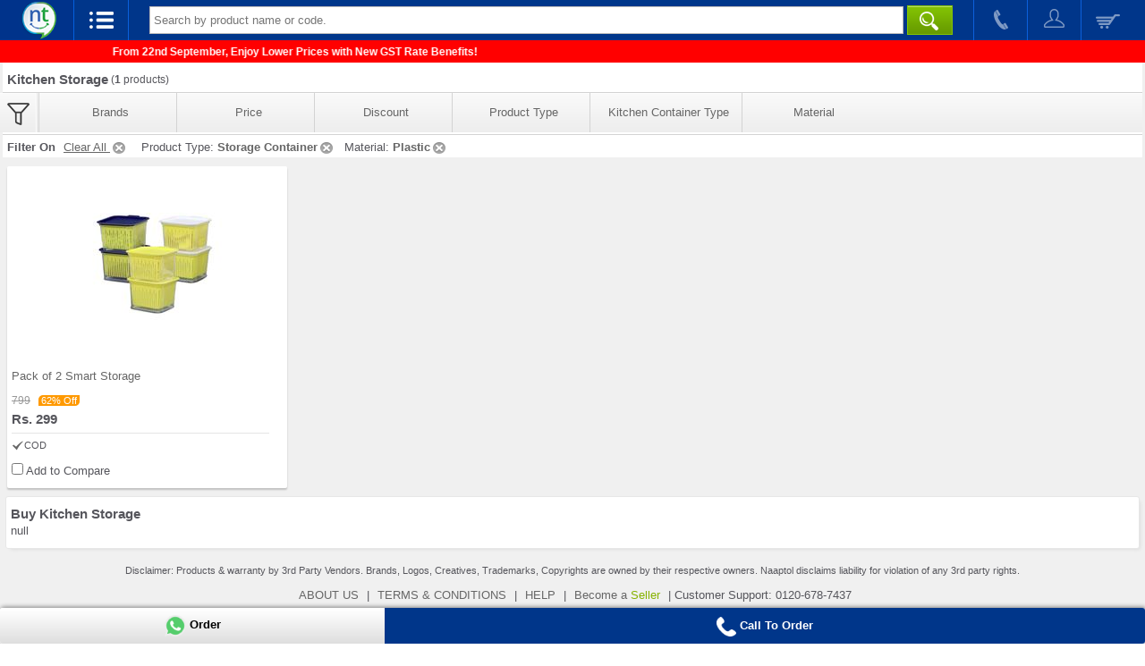

--- FILE ---
content_type: text/html;charset=UTF-8
request_url: https://m.naaptol.com/m/shop-online/home-kitchen-appliances/kitchen-utensils/kitchen-storage.html?&priceRange=1401to2200&featid=f1-U3RvcmFnZSBTZXQ=&featid=f1-V2F0ZXIgRGlzcGVuc29y&featid=f1-V2F0ZXIgQm90dGxl&featid=f1-U3RvcmFnZSBCb3dsIFNldA==&featid=f1-U3RvcmUgQW5kIFNlcnZlIFNldA==&featid=cw==&featid=f1-TWVkaWNpbmUgU3RvcmFnZSAmIE9yZ2FuaXplciBCb3g=&featid=f1-TXVsdGlwbGUgU3Byb3V0IE1ha2Vy&featid=LCBHbGFzc2VzICYgQm90dGxlcw==&featid=f1-U3RvcmFnZSBDb250YWluZXI=&featid=f3-UGxhc3RpYw==&featid=f3-U3RhaW5sZXNzIFN0ZWVsIEFuZCBQbGFzdGlj&priceRange=299to999
body_size: 16319
content:
<!DOCTYPE html>

<html>
<head>

<title> Kitchen Storage Containers in India at Best Price on Naaptol Online Shopping</title>
<meta NAME="title" CONTENT="Kitchen Storage Containers in India at Best Price on Naaptol Online Shopping" />
<meta NAME="Description" CONTENT="Buy kitchen storage containers and pantry organizer. Grab online discount offers on top branded kitchen storage." />
<meta NAME="Keywords" CONTENT="Kitchen Storage Store, pantry organizer Online Shopping, Naaptol Kitchen Storage" />

<link rel="canonical"  href="https://www.naaptol.com/shop-online/home-kitchen-appliances/kitchen-utensils/kitchen-storage.html"/>
		<meta charset="utf-8">
<link rel="shortcut icon" href="//layout.naptol.com/usr/local/csp/staticContent/favicon.ico?v=41.0.7.3.6.m2" type="image/x-icon"/>
<link rel="icon" href="//layout.naptol.com/usr/local/csp/staticContent/favicon.ico?v=41.0.7.3.6.m2" type="image/ico"/>

<meta property="fb:admins" content="100001043548244" />
<link rel="author" href="https://plus.google.com/+naaptol"/>
<meta name="twitter:site" content="@shopatnaaptol">
<meta name="apple-itunes-app" content="app-id=589804458"/>
<meta name="application-name" content="Naaptol" />
<meta name="msvalidate.01" content="09D28E47F93FF2C4CB74673A0BAEE84C" />
<meta name="google-site-verification" content="u9hhLcjs88o6cvNBJInnf0w-gf67gpwQw3fwUz_R6Xk" />

<!-- For One Signal Browser Notification -->
<link rel="manifest" href="/manifest.json">

<meta name="viewport" content="width=device-width, minimum-scale=1.0, maximum-scale=1.0" />

<link href="//layout.naptol.com/usr/local/csp/staticContent/css-html5/naaptol-mobile.css?v=41.0.7.3.6.m2" type="text/css" rel="stylesheet" />

<script type="text/javascript" src="//layout.naptol.com/usr/local/csp/staticContent/js-html5/mobile/jquery-3.7.1.min.js"></script>

<script type="text/javascript" src="//layout.naptol.com/usr/local/csp/staticContent/js-html5/mobile/owl.carousel-2.3.4.min.js"></script>

<script type="text/javascript" src="//layout.naptol.com/usr/local/csp/staticContent/js-html5/mobile/jquery.lazyload-1.9.7.min.js"></script>
<!--[if lt IE 9]><script src="//layout.naptol.com/usr/local/csp/staticContent/js-html5/mobile/html5_ie9Supoort.js"></script><![endif]-->

<script type="text/javascript" src="//layout.naptol.com/usr/local/csp/staticContent/js-html5/mobile/header.js?v=41.0.7.3.6.m2.a2"></script>
<script type="text/javascript" src="//layout.naptol.com/usr/local/csp/staticContent/js-html5/mobile/localization.js?v=41.0.7.3.6.m2"></script>

<script>
if(!commonUtils.isOverFlowSupport())
{
	$.getScript("//layout.naptol.com/usr/local/csp/staticContent/js-html5/mobile/overthrow.min.js");
}
</script>

<script>
	contentPath.setStaticContentPath("//images.naptol.com/usr/local/csp/staticContent");	
	</script>

<script>
localization.setLocalizationLanguageId("0");
localization.setLocalizationVersion("4");
localization.load();
</script>


<script>


commonUtils.setCallCenterPhoneNumber('0120-678-7424');
commonUtils.setCallCenterWhatsAppNumber('919223491000');

</script>

<!-- Google Tag Manager -->
<script>(function(w,d,s,l,i){w[l]=w[l]||[];w[l].push({'gtm.start':
new Date().getTime(),event:'gtm.js'});var f=d.getElementsByTagName(s)[0],
j=d.createElement(s),dl=l!='dataLayer'?'&l='+l:'';j.async=true;j.src=
'https://www.googletagmanager.com/gtm.js?id='+i+dl;f.parentNode.insertBefore(j,f);
})(window,document,'script','dataLayer','GTM-NLMCZF4B');</script>
<!-- End Google Tag Manager -->


<script>
mobileApp.loadFromBaseUrl();

userAgent.setDeviceApp("");
userAgent.setDeviceAppVersion("");
userAgent.setDeviceType("");
</script>
<script type="text/javascript" src="//layout.naptol.com/usr/local/csp/staticContent/js-html5/mobile/productCatlog.js?v=41.0.7.3.6.m2"></script>

</head>

<body>

<!-- Google Tag Manager (noscript) -->
<noscript><iframe src="https://www.googletagmanager.com/ns.html?id=GTM-NLMCZF4B"
height="0" width="0" style="display:none;visibility:hidden"></iframe></noscript>
<!-- End Google Tag Manager (noscript) --><!--Header Start-->
<header id="header" class="clearfix">

<script>
	login.setPageSecurityToken ='TE3NjE5NTMyNzI2MDNfbSBAcHRvbF8xMTMwMzkxNjAka';
</script>
<div class="nav-header">
	
	<a href="/faces/mobile/index.jsp">
		<img src="//images.naptol.com/usr/local/csp/staticContent/images_layout-html5/mobile/logo.png" id="resnt" class="nt-logo" alt="shop right shop more" title="shop right shop more"/>
	</a>
	
	<ul id="nt-head">
		<li class="nav" onClick="javascript:menu.showMainMenu()"><a href="javascript:void(0)" class="current open-menu"></a></li>
		
		<li class="search">
			<span class="i-search"><a href="javascript:void(0)" class="open-search current" onClick="javascript:autoSuggestion.showSearch()"></a></span>
			<div id="searchCompo" class="searchBox">
				<span id="s-arr"></span>
				<input tabindex="0" class="input-style headerInput" id="header_search_text" name="header_search_text" onkeyup="javascript:autoSuggestion.redirectToSearchCat(event)" type="text" placeholder="Search by product name or code.">
			<button class="main-searchbtn" type="button" onclick="javascript:autoSuggestion.headerSearch()">&nbsp;</button>
				<div id="autocompleteResult"></div>
			</div>
		</li>
		
		<li class="call">
				<a href="javascript:commonUtils.callToCallcenter()"  onclick="fbq('trackCustom', 'ClicktoCall'); gtag_call_click_conversion();"></a>
			</li>
		<li class="myAccount">
			<a href="javascript:login.openLoginMenu()" ></a>
		</li>
		<li class="myCart">
			<a href='javascript:void(0)' onclick='shopifyCheckoutPopup.open()' id="header_search_shopping_cart_count"></a>
		</li>	
		</ul>
</div>


<script>
$(document).ready(function () 
{
    login.setShoppingCartCount();    
});
</script>


<nav id="menu-box" class="clearfix hide" >
	   <span id="o-arr"></span>
	   <h1>Shopping Categories</h1>
	   <ul id="root-category">
			
			<li><a href="/m/ro/tv.html" class="root"><span class="catIconMenu todayOnTv"></span><span class="color-orange bold">Today On TV</span></a></li>
			
			<li class="first-category">
				<a href="javascript:void(0)"  class="root" onClick="javascript:menu.showSubMenu(this);">
					<span class="catIconMenu noIcon"></span>
					Blanket Combo<span class="menu-cat-tree open"></span>
				</a>

				</li>	
			
			<li class="first-category">
				<a href="javascript:void(0)"  class="root" onClick="javascript:menu.showSubMenu(this);">
					<span class="catIconMenu clothing"></span>
					Apparel & Accessories<span class="menu-cat-tree open"></span>
				</a>

				<ul class="parent">

					<li class="second-category">
									<a href="/m/shop-online/apparels-accessories/rainwear.html">
										Rainwear</a>													
								</li>			
							<li class="second-category">
									<a href="javascript:void(0)" onClick="javascript:menu.showSubMenu(this);">
										Womens Wear<span class="menu-cat-tree open" style="margin-right:7px"></span>
									</a>
									<ul class="child">
										<li class="third-category">
												<a href="/m/shop-online/apparels-accessories/womens-wear/petticot.html">
												Petticot</a>
											</li>
										<li class="third-category">
												<a href="/m/shop-online/apparels-accessories/womens-wear/sarees.html">
												Sarees</a>
											</li>
										<li class="third-category">
												<a href="/m/shop-online/apparels-accessories/womens-wear/shawls.html">
												Shawls</a>
											</li>
										<li class="third-category">
												<a href="/m/shop-online/apparels-accessories/womens-wear/dress-material.html">
												Dress Material</a>
											</li>
										<li class="third-category">
												<a href="/m/shop-online/apparels-accessories/womens-wear/ladies-kurtas.html">
												Kurtis & Dupatta</a>
											</li>
										<li class="third-category">
												<a href="/m/shop-online/apparels-accessories/womens-wear/nightwear.html">
												Nightwear & Lingerie</a>
											</li>
										<li class="third-category">
												<a href="/m/shop-online/apparels-accessories/womens-wear/leggings.html">
												Bottom Wear</a>
											</li>
										<li class="third-category">
												<a href="/m/shop-online/apparels-accessories/womens-wear/lehengas.html">
												Lehengas</a>
											</li>
										<li class="third-category">
												<a href="/m/shop-online/apparels-accessories/womens-wear/womens-bottom.html">
												Womens Bottom</a>
											</li>
										</ul>					
								</li>					
					<li class="second-category">
									<a href="javascript:void(0)" onClick="javascript:menu.showSubMenu(this);">
										Men's Wear<span class="menu-cat-tree open" style="margin-right:7px"></span>
									</a>
									<ul class="child">
										<li class="third-category">
												<a href="/m/shop-online/apparels-accessories/mens-wear/mens-innerwear.html">
												Innerwear</a>
											</li>
										<li class="third-category">
												<a href="/m/shop-online/apparels-accessories/mens-wear/t-shirts.html">
												T-Shirts</a>
											</li>
										<li class="third-category">
												<a href="/m/shop-online/apparels-accessories/mens-wear/jeans.html">
												Jeans</a>
											</li>
										<li class="third-category">
												<a href="/m/shop-online/apparels-accessories/mens-wear/shirts.html">
												Shirts</a>
											</li>
										<li class="third-category">
												<a href="/m/shop-online/apparels-accessories/mens-wear/trousers.html">
												Trousers & Chino</a>
											</li>
										<li class="third-category">
												<a href="/m/shop-online/apparels-accessories/mens-wear/sports-wear.html">
												Sportswear & Shorts</a>
											</li>
										<li class="third-category">
												<a href="/m/shop-online/apparels-accessories/mens-wear/mens-jackets.html">
												Jackets</a>
											</li>
										</ul>					
								</li>					
					<li class="second-category">
									<a href="javascript:void(0)" onClick="javascript:menu.showSubMenu(this);">
										Accessories<span class="menu-cat-tree open" style="margin-right:7px"></span>
									</a>
									<ul class="child">
										<li class="third-category">
												<a href="/m/shop-online/apparels-accessories/clothing-accessories/eyewear.html">
												Eyewear</a>
											</li>
										<li class="third-category">
												<a href="/m/shop-online/apparels-accessories/clothing-accessories/gents-wallets.html">
												Men's Wallets</a>
											</li>
										<li class="third-category">
												<a href="/m/shop-online/apparels-accessories/clothing-accessories/sunglasses.html">
												Sunglasses</a>
											</li>
										</ul>					
								</li>					
					</ul>
				</li>	
			
			<li class="first-category">
				<a href="javascript:void(0)"  class="root" onClick="javascript:menu.showSubMenu(this);">
					<span class="catIconMenu footwear"></span>
					Footwear & Bags<span class="menu-cat-tree open"></span>
				</a>

				<ul class="parent">

					<li class="second-category">
									<a href="javascript:void(0)" onClick="javascript:menu.showSubMenu(this);">
										Men's Footwear<span class="menu-cat-tree open" style="margin-right:7px"></span>
									</a>
									<ul class="child">
										<li class="third-category">
												<a href="/m/shop-online/footwear-travel-bags/mens-footwear/footwear-combos.html">
												Footwear Combos</a>
											</li>
										<li class="third-category">
												<a href="/m/shop-online/footwear-travel-bags/mens-footwear/sports-shoes.html">
												Sports Shoes</a>
											</li>
										</ul>					
								</li>					
					<li class="second-category">
									<a href="javascript:void(0)" onClick="javascript:menu.showSubMenu(this);">
										Women's Footwear<span class="menu-cat-tree open" style="margin-right:7px"></span>
									</a>
									<ul class="child">
										<li class="third-category">
												<a href="/m/shop-online/footwear-travel-bags/womens-footwear/womens-sandals.html">
												Womens Sandals</a>
											</li>
										</ul>					
								</li>					
					<li class="second-category">
									<a href="javascript:void(0)" onClick="javascript:menu.showSubMenu(this);">
										Women Fashion Bags<span class="menu-cat-tree open" style="margin-right:7px"></span>
									</a>
									<ul class="child">
										<li class="third-category">
												<a href="/m/shop-online/footwear-travel-bags/bags/handbags-slingbags.html">
												Handbag & Clutches</a>
											</li>
										</ul>					
								</li>					
					<li class="second-category">
									<a href="javascript:void(0)" onClick="javascript:menu.showSubMenu(this);">
										Travel & Utility Bags<span class="menu-cat-tree open" style="margin-right:7px"></span>
									</a>
									<ul class="child">
										<li class="third-category">
												<a href="/m/shop-online/footwear-travel-bags/travel-utility-bags/backpacks.html">
												Backpack</a>
											</li>
										<li class="third-category">
												<a href="/m/shop-online/footwear-travel-bags/travel-utility-bags/duffle-bags.html">
												Duffle Bag & Strolleys</a>
											</li>
										</ul>					
								</li>					
					</ul>
				</li>	
			
			<li class="first-category">
				<a href="javascript:void(0)"  class="root" onClick="javascript:menu.showSubMenu(this);">
					<span class="catIconMenu mobile"></span>
					Mobiles<span class="menu-cat-tree open"></span>
				</a>

				<ul class="parent">

					<li class="second-category">
									<a href="/m/shop-online/mobile-phones/premium-mobile-handsets.html">
										Premium Mobile Handsets</a>													
								</li>			
							<li class="second-category">
									<a href="/m/shop-online/mobile-phones/budget-mobile-handsets.html">
										Budget Mobile Handsets</a>													
								</li>			
							<li class="second-category">
									<a href="/m/shop-online/mobile-phones/mobile-handsets.html">
										Mobile Handsets</a>													
								</li>			
							<li class="second-category">
									<a href="/m/shop-online/mobile-phones/smartphones.html">
										Smartphones</a>													
								</li>			
							<li class="second-category">
									<a href="/m/shop-online/mobile-phones/smart-watches.html">
										Wearable Smart Devices</a>													
								</li>			
							<li class="second-category">
									<a href="javascript:void(0)" onClick="javascript:menu.showSubMenu(this);">
										Mobile Accessories<span class="menu-cat-tree open" style="margin-right:7px"></span>
									</a>
									<ul class="child">
										<li class="third-category">
												<a href="/m/shop-online/mobile-phones/mobile-accessories/cable-and-charger.html">
												Cable And Charger</a>
											</li>
										<li class="third-category">
												<a href="/m/shop-online/mobile-phones/mobile-accessories/other-miscellaneous-accessories.html">
												Accessories</a>
											</li>
										<li class="third-category">
												<a href="/m/shop-online/mobile-phones/mobile-accessories/data-cables.html">
												Data Cables</a>
											</li>
										</ul>					
								</li>					
					</ul>
				</li>	
			
			<li class="first-category">
				<a href="javascript:void(0)"  class="root" onClick="javascript:menu.showSubMenu(this);">
					<span class="catIconMenu computers"></span>
					Tablets & Computers<span class="menu-cat-tree open"></span>
				</a>

				<ul class="parent">

					<li class="second-category">
									<a href="javascript:void(0)" onClick="javascript:menu.showSubMenu(this);">
										Tablets<span class="menu-cat-tree open" style="margin-right:7px"></span>
									</a>
									<ul class="child">
										<li class="third-category">
												<a href="/m/shop-online/computers-peripherals/tablet/non-calling-tablets.html">
												Non-Calling Tablets</a>
											</li>
										<li class="third-category">
												<a href="/m/shop-online/computers-peripherals/tablet/calling-tablets.html">
												Calling Tablets</a>
											</li>
										</ul>					
								</li>					
					</ul>
				</li>	
			
			<li class="first-category">
				<a href="javascript:void(0)"  class="root" onClick="javascript:menu.showSubMenu(this);">
					<span class="catIconMenu homeKitchen"></span>
					Home & Kitchen<span class="menu-cat-tree open"></span>
				</a>

				<ul class="parent">

					<li class="second-category">
									<a href="javascript:void(0)" onClick="javascript:menu.showSubMenu(this);">
										Slicer & Grater<span class="menu-cat-tree open" style="margin-right:7px"></span>
									</a>
									<ul class="child">
										<li class="third-category">
												<a href="/m/shop-online/home-kitchen-appliances/slicer-and-grater/fridge-storage.html">
												Fridge Storage</a>
											</li>
										<li class="third-category">
												<a href="/m/shop-online/home-kitchen-appliances/slicer-and-grater/kitchen-tools.html">
												Kitchen Tools</a>
											</li>
										</ul>					
								</li>					
					<li class="second-category">
									<a href="javascript:void(0)" onClick="javascript:menu.showSubMenu(this);">
										Home Improvement<span class="menu-cat-tree open" style="margin-right:7px"></span>
									</a>
									<ul class="child">
										<li class="third-category">
												<a href="/m/shop-online/home-kitchen-appliances/home-improvement/home-cleaning.html">
												Home Cleaning</a>
											</li>
										<li class="third-category">
												<a href="/m/shop-online/home-kitchen-appliances/home-improvement/home-sanitation.html">
												Home Sanitation</a>
											</li>
										<li class="third-category">
												<a href="/m/shop-online/home-kitchen-appliances/home-improvement/tools-and-hardware.html">
												Tools and Hardware</a>
											</li>
										<li class="third-category">
												<a href="/m/shop-online/home-kitchen-appliances/home-improvement/water-filters-and-purifiers.html">
												Water Filters and Purifiers</a>
											</li>
										<li class="third-category">
												<a href="/m/shop-online/home-kitchen-appliances/home-improvement/irons.html">
												Irons</a>
											</li>
										<li class="third-category">
												<a href="/m/shop-online/home-kitchen-appliances/home-improvement/emergency-lights.html">
												Emergency Lights</a>
											</li>
										<li class="third-category">
												<a href="/m/shop-online/home-kitchen-appliances/home-improvement/sewing-machines.html">
												Sewing Machines & Home Tools</a>
											</li>
										<li class="third-category">
												<a href="/m/shop-online/home-kitchen-appliances/home-improvement/decorative-lightings.html">
												Decorative Lightings</a>
											</li>
										<li class="third-category">
												<a href="/m/shop-online/home-kitchen-appliances/home-improvement/bath-sets-accessories.html">
												Bath Sets & Accessories</a>
											</li>
										<li class="third-category">
												<a href="/m/shop-online/home-kitchen-appliances/home-improvement/gardening.html">
												Gardening</a>
											</li>
										</ul>					
								</li>					
					<li class="second-category">
									<a href="javascript:void(0)" onClick="javascript:menu.showSubMenu(this);">
										Home  Appliances<span class="menu-cat-tree open" style="margin-right:7px"></span>
									</a>
									<ul class="child">
										<li class="third-category">
												<a href="/m/shop-online/home-kitchen-appliances/home-appliances/electric-fans.html">
												Electric Fans</a>
											</li>
										<li class="third-category">
												<a href="/m/shop-online/home-kitchen-appliances/home-appliances/coolers.html">
												Coolers & Fans</a>
											</li>
										<li class="third-category">
												<a href="/m/shop-online/home-kitchen-appliances/home-appliances/home-safety.html">
												Home Safety</a>
											</li>
										<li class="third-category">
												<a href="/m/shop-online/home-kitchen-appliances/home-appliances/heating-appliances.html">
												Heating Appliances</a>
											</li>
										<li class="third-category">
												<a href="/m/shop-online/home-kitchen-appliances/home-appliances/electric-tools.html">
												Electric Tools</a>
											</li>
										<li class="third-category">
												<a href="/m/shop-online/home-kitchen-appliances/home-appliances/home-tools.html">
												Home Tools</a>
											</li>
										</ul>					
								</li>					
					<li class="second-category">
									<a href="javascript:void(0)" onClick="javascript:menu.showSubMenu(this);">
										Cooking<span class="menu-cat-tree open" style="margin-right:7px"></span>
									</a>
									<ul class="child">
										<li class="third-category">
												<a href="/m/shop-online/home-kitchen-appliances/cooking/mixers-juicers.html">
												Mixers & Grinders</a>
											</li>
										<li class="third-category">
												<a href="/m/shop-online/home-kitchen-appliances/cooking/coffee-makers-and-kettles.html">
												Coffee Makers and Kettles</a>
											</li>
										<li class="third-category">
												<a href="/m/shop-online/home-kitchen-appliances/cooking/food-makers.html">
												Food Makers</a>
											</li>
										</ul>					
								</li>					
					<li class="second-category">
									<a href="javascript:void(0)" onClick="javascript:menu.showSubMenu(this);">
										Kitchenware<span class="menu-cat-tree open" style="margin-right:7px"></span>
									</a>
									<ul class="child">
										<li class="third-category">
												<a href="/m/shop-online/home-kitchen-appliances/kitchen-utensils/casseroles.html">
												Casseroles</a>
											</li>
										<li class="third-category">
												<a href="/m/shop-online/home-kitchen-appliances/kitchen-utensils/kitchen-storage.html">
												Kitchen Storage</a>
											</li>
										<li class="third-category">
												<a href="/m/shop-online/home-kitchen-appliances/kitchen-utensils/lunch-boxes-bottles-flasks.html">
												Lunch Boxes Bottles Flasks</a>
											</li>
										<li class="third-category">
												<a href="/m/shop-online/home-kitchen-appliances/kitchen-utensils/cookware.html">
												Cookware</a>
											</li>
										<li class="third-category">
												<a href="/m/shop-online/home-kitchen-appliances/kitchen-utensils/dinnerwares.html">
												Dinnerware</a>
											</li>
										<li class="third-category">
												<a href="/m/shop-online/home-kitchen-appliances/kitchen-utensils/serveware.html">
												Serveware</a>
											</li>
										</ul>					
								</li>					
					</ul>
				</li>	
			
			<li class="first-category">
				<a href="javascript:void(0)"  class="root" onClick="javascript:menu.showSubMenu(this);">
					<span class="catIconMenu jewellery"></span>
					Jewellery & Watches<span class="menu-cat-tree open"></span>
				</a>

				<ul class="parent">

					<li class="second-category">
									<a href="/m/shop-online/jewellery-watches/watches.html">
										Watches</a>													
								</li>			
							<li class="second-category">
									<a href="javascript:void(0)" onClick="javascript:menu.showSubMenu(this);">
										Jewellery<span class="menu-cat-tree open" style="margin-right:7px"></span>
									</a>
									<ul class="child">
										<li class="third-category">
												<a href="/m/shop-online/jewellery-watches/gems-jewellery/womens-jewellery-and-watch.html">
												Womens Jewellery and Watch</a>
											</li>
										<li class="third-category">
												<a href="/m/shop-online/jewellery-watches/gems-jewellery/mens-jewellery-and-watch.html">
												Mens Jewellery and Watch</a>
											</li>
										<li class="third-category">
												<a href="/m/shop-online/jewellery-watches/gems-jewellery/artificial-jewellery.html">
												Jewellery Combos</a>
											</li>
										<li class="third-category">
												<a href="/m/shop-online/jewellery-watches/gems-jewellery/mens-jewellery.html">
												Men's Jewellery</a>
											</li>
										</ul>					
								</li>					
					</ul>
				</li>	
			
			<li class="first-category">
				<a href="javascript:void(0)"  class="root" onClick="javascript:menu.showSubMenu(this);">
					<span class="catIconMenu homeDecor"></span>
					Home Linen & Furniture<span class="menu-cat-tree open"></span>
				</a>

				<ul class="parent">

					<li class="second-category">
									<a href="/m/shop-online/home-decor/decor.html">
										Decor</a>													
								</li>			
							<li class="second-category">
									<a href="javascript:void(0)" onClick="javascript:menu.showSubMenu(this);">
										Bed & Bath<span class="menu-cat-tree open" style="margin-right:7px"></span>
									</a>
									<ul class="child">
										<li class="third-category">
												<a href="/m/shop-online/home-decor/bed-bath/blanket-combo.html">
												Blanket Combo</a>
											</li>
										<li class="third-category">
												<a href="/m/shop-online/home-decor/bed-bath/blanket-and-quilts.html">
												Blanket And Quilts</a>
											</li>
										<li class="third-category">
												<a href="/m/shop-online/home-decor/bed-bath/apron-and-kitchen-combo.html">
												Apron And Kitchen Combo</a>
											</li>
										<li class="third-category">
												<a href="/m/shop-online/home-decor/bed-bath/bedsheet-combo.html">
												Bedsheet Combo</a>
											</li>
										<li class="third-category">
												<a href="/m/shop-online/home-decor/bed-bath/home-furnishing.html">
												Home Furnishing</a>
											</li>
										<li class="third-category">
												<a href="/m/shop-online/home-decor/bed-bath/bedsheets-bedcovers.html">
												Bedsheets</a>
											</li>
										<li class="third-category">
												<a href="/m/shop-online/home-decor/bed-bath/mattresses.html">
												Mattresses & Carpets</a>
											</li>
										<li class="third-category">
												<a href="/m/shop-online/home-decor/bed-bath/diwan-sets.html">
												Diwan Sets</a>
											</li>
										<li class="third-category">
												<a href="/m/shop-online/home-decor/bed-bath/curtains-_-accessories.html">
												Curtains & Accessories</a>
											</li>
										<li class="third-category">
												<a href="/m/shop-online/home-decor/bed-bath/bath-towels.html">
												Bath Towels</a>
											</li>
										</ul>					
								</li>					
					<li class="second-category">
									<a href="/m/shop-online/home-decor/blankets-comforters-quilts.html">
										Blankets & Quilts</a>													
								</li>			
							<li class="second-category">
									<a href="javascript:void(0)" onClick="javascript:menu.showSubMenu(this);">
										Furniture<span class="menu-cat-tree open" style="margin-right:7px"></span>
									</a>
									<ul class="child">
										<li class="third-category">
												<a href="/m/shop-online/home-decor/furniture/air-sofa-and-beds.html">
												Sofa and Beds</a>
											</li>
										<li class="third-category">
												<a href="/m/shop-online/home-decor/furniture/storage-cabinets.html">
												Storage Cabinets</a>
											</li>
										</ul>					
								</li>					
					<li class="second-category">
									<a href="/m/shop-online/home-decor/home-wellness.html">
										Home & Wellness</a>													
								</li>			
							</ul>
				</li>	
			
			<li class="first-category">
				<a href="javascript:void(0)"  class="root" onClick="javascript:menu.showSubMenu(this);">
					<span class="catIconMenu automobiles"></span>
					Car & Bike Accessories<span class="menu-cat-tree open"></span>
				</a>

				<ul class="parent">

					<li class="second-category">
									<a href="/m/shop-online/automobiles/bike-accessories.html">
										Bike Accessories</a>													
								</li>			
							<li class="second-category">
									<a href="javascript:void(0)" onClick="javascript:menu.showSubMenu(this);">
										Car Accessories<span class="menu-cat-tree open" style="margin-right:7px"></span>
									</a>
									<ul class="child">
										<li class="third-category">
												<a href="/m/shop-online/automobiles/car-accessories/car-lightning.html">
												Car Lighting</a>
											</li>
										<li class="third-category">
												<a href="/m/shop-online/automobiles/car-accessories/car-utilities.html">
												Car Utilities</a>
											</li>
										</ul>					
								</li>					
					</ul>
				</li>	
			
			<li class="first-category">
				<a href="javascript:void(0)"  class="root" onClick="javascript:menu.showSubMenu(this);">
					<span class="catIconMenu electronics"></span>
					Consumer Electronics<span class="menu-cat-tree open"></span>
				</a>

				<ul class="parent">

					<li class="second-category">
									<a href="/m/shop-online/consumer-electronics/electronics-accessories.html">
										Electronics Accessories</a>													
								</li>			
							<li class="second-category">
									<a href="/m/shop-online/consumer-electronics/portable-devices.html">
										Portable Devices</a>													
								</li>			
							<li class="second-category">
									<a href="javascript:void(0)" onClick="javascript:menu.showSubMenu(this);">
										Security & Gadgets<span class="menu-cat-tree open" style="margin-right:7px"></span>
									</a>
									<ul class="child">
										<li class="third-category">
												<a href="/m/shop-online/consumer-electronics/other-electronics/security-devices.html">
												Security Devices</a>
											</li>
										</ul>					
								</li>					
					<li class="second-category">
									<a href="javascript:void(0)" onClick="javascript:menu.showSubMenu(this);">
										Home Entertainment<span class="menu-cat-tree open" style="margin-right:7px"></span>
									</a>
									<ul class="child">
										<li class="third-category">
												<a href="/m/shop-online/consumer-electronics/home-entertainment/home-speakers.html">
												Home Speakers</a>
											</li>
										<li class="third-category">
												<a href="/m/shop-online/consumer-electronics/home-entertainment/audio-and-video-accessories.html">
												Audio & Video Accessories</a>
											</li>
										</ul>					
								</li>					
					<li class="second-category">
									<a href="/m/shop-online/consumer-electronics/projectors.html">
										Projectors</a>													
								</li>			
							</ul>
				</li>	
			
			<li class="first-category">
				<a href="javascript:void(0)"  class="root" onClick="javascript:menu.showSubMenu(this);">
					<span class="catIconMenu toysNursery"></span>
					Kids & Toys<span class="menu-cat-tree open"></span>
				</a>

				<ul class="parent">

					<li class="second-category">
									<a href="javascript:void(0)" onClick="javascript:menu.showSubMenu(this);">
										Remote Control Toys<span class="menu-cat-tree open" style="margin-right:7px"></span>
									</a>
									<ul class="child">
										<li class="third-category">
												<a href="/m/shop-online/toys-nursery/remote-control-toys/airplanes-helicopters.html">
												Airplanes & Helicopters</a>
											</li>
										<li class="third-category">
												<a href="/m/shop-online/toys-nursery/remote-control-toys/toy-cars.html">
												RC Cars and Collectibles</a>
											</li>
										</ul>					
								</li>					
					<li class="second-category">
									<a href="javascript:void(0)" onClick="javascript:menu.showSubMenu(this);">
										Learning & Activity<span class="menu-cat-tree open" style="margin-right:7px"></span>
									</a>
									<ul class="child">
										<li class="third-category">
												<a href="/m/shop-online/toys-nursery/learning-activity/musical-toys.html">
												Musical Toys</a>
											</li>
										<li class="third-category">
												<a href="/m/shop-online/toys-nursery/learning-activity/educational-toys.html">
												Educational Toys</a>
											</li>
										<li class="third-category">
												<a href="/m/shop-online/toys-nursery/learning-activity/activity-sets.html">
												Activity Sets</a>
											</li>
										</ul>					
								</li>					
					<li class="second-category">
									<a href="/m/shop-online/toys-nursery/other-vehicles.html">
										Unique Toys</a>													
								</li>			
							<li class="second-category">
									<a href="/m/shop-online/toys-nursery/outdoor-play.html">
										Outdoor Play</a>													
								</li>			
							<li class="second-category">
									<a href="javascript:void(0)" onClick="javascript:menu.showSubMenu(this);">
										Games and puzzles<span class="menu-cat-tree open" style="margin-right:7px"></span>
									</a>
									<ul class="child">
										<li class="third-category">
												<a href="/m/shop-online/toys-nursery/games-and-puzzles/board-games.html">
												Table & Board Games</a>
											</li>
										</ul>					
								</li>					
					<li class="second-category">
									<a href="javascript:void(0)" onClick="javascript:menu.showSubMenu(this);">
										Baby Care & Maternity<span class="menu-cat-tree open" style="margin-right:7px"></span>
									</a>
									<ul class="child">
										<li class="third-category">
												<a href="/m/shop-online/toys-nursery/baby-care-maternity/kids-footwear.html">
												Kids Footwear</a>
											</li>
										<li class="third-category">
												<a href="/m/shop-online/toys-nursery/baby-care-maternity/boys-wear-combo.html">
												Kids Wear</a>
											</li>
										<li class="third-category">
												<a href="/m/shop-online/toys-nursery/baby-care-maternity/baby-bedding.html">
												Baby Bedding</a>
											</li>
										<li class="third-category">
												<a href="/m/shop-online/toys-nursery/baby-care-maternity/baby-body-care.html">
												Body Care</a>
											</li>
										</ul>					
								</li>					
					</ul>
				</li>	
			
			<li class="first-category">
				<a href="javascript:void(0)"  class="root" onClick="javascript:menu.showSubMenu(this);">
					<span class="catIconMenu healthBeauty"></span>
					Beauty & Wellness<span class="menu-cat-tree open"></span>
				</a>

				<ul class="parent">

					<li class="second-category">
									<a href="javascript:void(0)" onClick="javascript:menu.showSubMenu(this);">
										Health<span class="menu-cat-tree open" style="margin-right:7px"></span>
									</a>
									<ul class="child">
										<li class="third-category">
												<a href="/m/shop-online/health-beauty/health/health-equipment.html">
												Health Care</a>
											</li>
										<li class="third-category">
												<a href="/m/shop-online/health-beauty/health/pain-relief.html">
												Massagers</a>
											</li>
										<li class="third-category">
												<a href="/m/shop-online/health-beauty/health/health-supplements.html">
												Health Supplements</a>
											</li>
										</ul>					
								</li>					
					<li class="second-category">
									<a href="javascript:void(0)" onClick="javascript:menu.showSubMenu(this);">
										Beauty<span class="menu-cat-tree open" style="margin-right:7px"></span>
									</a>
									<ul class="child">
										<li class="third-category">
												<a href="/m/shop-online/health-beauty/beauty/body-pain-relief.html">
												Beauty</a>
											</li>
										<li class="third-category">
												<a href="/m/shop-online/health-beauty/beauty/oral-care.html">
												Oral Care</a>
											</li>
										<li class="third-category">
												<a href="/m/shop-online/health-beauty/beauty/womens-grooming.html">
												Women's Grooming</a>
											</li>
										<li class="third-category">
												<a href="/m/shop-online/health-beauty/beauty/mens-grooming.html">
												Men's Grooming</a>
											</li>
										<li class="third-category">
												<a href="/m/shop-online/health-beauty/beauty/hand-nail-care.html">
												Hand & Nail Care</a>
											</li>
										<li class="third-category">
												<a href="/m/shop-online/health-beauty/beauty/personal-care.html">
												Personal Care</a>
											</li>
										<li class="third-category">
												<a href="/m/shop-online/health-beauty/beauty/slimming-products.html">
												Body Shaper & Slimmers</a>
											</li>
										<li class="third-category">
												<a href="/m/shop-online/health-beauty/beauty/make-up.html">
												Makeup</a>
											</li>
										<li class="third-category">
												<a href="/m/shop-online/health-beauty/beauty/body-care.html">
												Body Care</a>
											</li>
										<li class="third-category">
												<a href="/m/shop-online/health-beauty/beauty/face-care.html">
												Face Care</a>
											</li>
										<li class="third-category">
												<a href="/m/shop-online/health-beauty/beauty/nutraciticals.html">
												Nutraciticals</a>
											</li>
										<li class="third-category">
												<a href="/m/shop-online/health-beauty/beauty/mens-beauty.html">
												Mens Beauty</a>
											</li>
										<li class="third-category">
												<a href="/m/shop-online/health-beauty/beauty/hair-colour.html">
												Hair Colour</a>
											</li>
										<li class="third-category">
												<a href="/m/shop-online/health-beauty/beauty/hair-care.html">
												Hair Care </a>
											</li>
										<li class="third-category">
												<a href="/m/shop-online/health-beauty/beauty/eye-care.html">
												Eye Care</a>
											</li>
										</ul>					
								</li>					
					</ul>
				</li>	
			
			<li class="first-category">
				<a href="javascript:void(0)"  class="root" onClick="javascript:menu.showSubMenu(this);">
					<span class="catIconMenu sportsFitness"></span>
					Sports & Fitness<span class="menu-cat-tree open"></span>
				</a>

				<ul class="parent">

					<li class="second-category">
									<a href="javascript:void(0)" onClick="javascript:menu.showSubMenu(this);">
										Fitness<span class="menu-cat-tree open" style="margin-right:7px"></span>
									</a>
									<ul class="child">
										<li class="third-category">
												<a href="/m/shop-online/sports-fitness/fitness/accessories.html">
												Fitness Accessories</a>
											</li>
										<li class="third-category">
												<a href="/m/shop-online/sports-fitness/fitness/fitness-equipment.html">
												Fitness Equipment</a>
											</li>
										</ul>					
								</li>					
					</ul>
				</li>	
			
			<li class="first-category">
				<a href="javascript:void(0)"  class="root" onClick="javascript:menu.showSubMenu(this);">
					<span class="catIconMenu noIcon"></span>
					Decorative Lightings<span class="menu-cat-tree open"></span>
				</a>

				</li>	
			
			<li><a href="/m/categories.html" class="root"><span class="catIconMenu noIcon"></span>All Categories</a></li>
			
			
		</ul>

	</nav>


<!-- AUTO SUGGETION code Start -->
<script>



$(document).ready(function ()
{
	autoSuggestion.initAutoSuggestion();
	$("#header_search_text").focus(function(){login.closeHeaderAllBox("search")});
});

</script>
<!-- AUTO SUGGETION code End --><div id="shopifyCheckoutOverlay">
	<div id="shopifyCheckout">
		<div id="shopifyCheckoutHeader">
			<span id="shopifyPopupErrMsg"></span>
			<span id="shopifyPopupSuccessMsg"></span>
			<button type="button" onclick="shopifyCheckoutPopup.close()">&#10006;</button>
			<div style="clear:both;"></div>
		</div>
		<div id="shopifyCheckoutContent"></div>
	</div>
	
	<div class="blur-div" id="shopifyCheckoutBlurDiv"></div>  
	<div id="shopifyCheckoutProcessing" align="center" class="loadershow">
		<img alt="Loading..." src="//images.naptol.com/usr/local/csp/staticContent/images_layout/big-loader.gif" height=100" width="100">
	</div>
</div>

<div id="shopifyCheckoutContinue" style="display:none;">
	<div style="text-align:center;padding:30px;font-weight:bold;">
		<span>We have encountered an error white processing your transaction. We request you to try again for placing your order successfully.</span><br><br>
		<a href="javascript:void(0)" onclick="shopifyCheckoutPopup.close()" style="width:200px;border:1px solid #880019;margin:auto;background:-webkit-gradient(linear,left top,left bottom,from(#cf0534),to(#a9001f));-webkit-box-shadow:inset 0 0 5px #ff144b;color:white;border-radius:20px;padding:7px 0;display:block;font-size:14px;text-decoration:none;">Continue Shopping</a>
	</div>
</div>

<script type="text/javascript" src="//images.naptol.com/usr/local/csp/staticContent/js-html5/shopifyCheckoutPopup.js?v=41.0.7.3.6.m2"></script>

<script>shopifyCheckoutPopup.setIsShopifyCheckout(true);</script><section id="loginMenu" class="none">
	
	<span id="l-arr"></span>

	<ul class="shortCutList">

	<li>
			<span class="nt-login-icon"></span><a href="javascript:login.openSignInForm()">Login / Register</a>
		</li>
		<!-- 
		<li>
			<span class="nt-register-icon"></span><a href="javascript:login.openRegistrationForm()">Register</a>
		</li>
		 -->
		<li>
			<span class="nt-trackorder-icon"></span><a href="javascript:login.openTrackLink()">Track Order</a> 
		</li>

		<li>
			<span class="nt-policy-icon"></span><a href="/m/terms-conditions/payment-returns.html">Policies</a>
		</li>

		<li>
			<span class="nt-faq-icon"></span><a href="/m/help/faq.html">HELP</a>
		</li>
		
	<li>
		<div style="padding: 10px;padding-left:35px">

			<select id="localization_dropdown" onchange="javascript:localization.changeLocalizationLanguageId();" style="height:25px;">
				<option value="0" selected>English</option> 
				<option value="3"  >ಕನ್ನಡ</option> 
					<option value="2"  >मराठी</option> 
					<option value="1"  >हिन्दी</option> 
					<option value="7"  >മലയാളം</option> 
					<option value="6"  >বাঙালি</option> 
					<option value="4"  >தமிழ்</option> 
					<option value="11"  >తెలుగు</option> 
					</select> 
		</div>
		</li>
		
	</ul>

</section>
<div id="LoginBox" style="display:none">

	<div class="LoginBoxContent">
	
	<!-- Dummy Header START -->
	<div class="nav-header">
		
		<a href="/faces/mobile/index.jsp">
			<img src="//images.naptol.com/usr/local/csp/staticContent/images_layout-html5/mobile/logo.png" id="resnt" class="nt-logo" alt="shop right shop more" title="shop right shop more"/>
		</a>
		
		<ul id="nt-head">		
			<li class="back" style="float:right">
				<a href="javascript:login.closeLoginFancyBox()" ></a>
			</li>			
		</ul>
	</div>
	<!-- Dummy Header END -->

	<section class="loginSignupCompo content-info">
	
	<!--------------------------------------------------- Registration Panel START ------------------------------------------------->
	<div id="registration-panel" class="signUpCompo" style="display:none;">
		
		<p class="heading">
			<span class="usrSignup-icon"></span>Login / Register</p>
		<div id="registration-panel-message" style="display:none"></div>
		
		<form id="registration-panel-form">
			
			<div id="registration-basic-panel" class="signUpFrom">
				<div class="inputCompo">				
					<span class="mno-prefix" style="display:none">+91</span>					
					<input type="number" id="registration-basic-panel-mobile" class="input-new" onkeypress="commonUtils.onlyNumberAllowed(event);login.submitform('registration-basic-panel-submit',event);" onkeyup="commonUtils.showMobilePreFix(this.id,event);commonUtils.checkLength(event)"  placeholder="Enter mobile number" maxlength="10" autocomplete="off">					
				</div>

				<div class="inputCompo">
					<input type="button" id="registration-basic-panel-submit" class="btn-login btn-blueBg" onclick="javascript:login.submitRegistrationForm()" value="Continue">
					<div class="clear"></div>
				</div>
			</div>	
			
			<div id="registration-otp-panel" class="signUpFrom" style="display:none;">
				<div class="inputCompo">				
					<span class="mno-prefix" style="display:none;">+91</span>					
					<input type="text" id="registration-otp-panel-mobile-freezed" class="input-new" disabled="disabled" maxlength="10" autocomplete="off">
					<div class="input-mobHelp">
						<a href="javascript:void(0)" onclick="javascript:login.openRegistrationForm();">change?</a>
					</div>
				</div>	
				<div class="inputCompo">
					<input type="number" id="registration-otp-panel-otp" class="input-new" onkeyup="commonUtils.checkLength(event);" onkeypress="commonUtils.onlyNumberAllowed(event);login.submitform('registration-otp-panel-submit',event);" placeholder="Enter One Time Password ( OTP )" maxlength="6" autocomplete="off">
					<div class="input-mobHelp">
						<a href="javascript:void(0)" onclick="javascript:commonUtils.resendOtp('registration-otp-panel-mobile-freezed','registration-panel-message','registration-otp-panel-otp');">resend?</a>
					</div>
				</div>
				<div class="inputCompo">
					<input type="button" id="registration-otp-panel-submit" class="btn-login btn-blueBg" onclick="javascript:login.submitRegistrationOTPForm()" value="Submit">
					<div class="clear"></div>
				</div>			
			</div>
			
		</form>	
	</div>
	<!---------------------------------------------------Registration Panel END ------------------------------------------------->
	
	   <div id="help-panel-li" >
			<div id="registration-panel-help" class="loginCompo">
				<p class="guest-newUsrHelp-head">Help</p>
				<ul class="guest-newUsrHelp">
					<li>Enter a valid Mobile number for verification.</li>
					<li>Enter One Time Password (OTP) sent to your Mobile number and you account will be verified.</li>
				</ul>
			</div>
        </div>
      			
	</section>
	
	</div>
</div>
<!-- Header ticker/announcement scroller START -->
<div style="width:100%;height:25px;overflow:hidden;background-color:red;color:white;display:flex;align-items:center;position:relative;">
	<div style="display:inline-block;white-space:nowrap;position:absolute;will-change:transform;animation:tickerHeaderScrollText 12s linear infinite;font-size:12px;font-weight:800;">
    From 22nd September, Enjoy Lower Prices with New GST Rate Benefits!
	</div>
	<style>
	@keyframes tickerHeaderScrollText 
	{
	  0%   { transform: translateX(100%); }
	  100% { transform: translateX(-100%); }
	}
	</style>
</div>
<!-- Header ticker/announcement scroller END -->
</header>
<!--Header End-->

<!--container Start-->
<article id="container" class="loadingWrap">
		
	<section class="container-inner">
		<section class="clearfix">
    <ul class="breadcrumb clearfix">
		<li><a href="/">Home</a></li>	
		<li><a href="/m/shop-online/home-kitchen-appliances.html">Home & Kitchen</a></li>
			<li><a href="/m/shop-online/home-kitchen-appliances/kitchen-utensils.html">Kitchenware</a></li>
			<li><a href="javascript:void(0);">Kitchen Storage</a></li>
		</ul>
</section>
 <section class="catalog-head clearfix">
	<ul>
		<li><h1>Kitchen Storage</h1> <p>&nbsp;(<span id="resultCountSpan" class="bold">1</span>  products)</p> </li>
		<li style='display:none'>

			<select class="selct-style" onchange="productSearch.setSortByFilter(this.id)" id="sortByFilter">
			    <option value="">Sort by</option>
			    <option value="popular"  >Most Popular</option>
		        <option value="new"  >New Arrivals</option>
				<option value="rated" >Highest Rated</option>
				<option value="expensive" >Most Expensive</option>
				<option value="cheapest" >Cheapest</option>
				</select>
			
		</li>
	</ul>
</section>

<div id="compareWrap" class="compareWrap">
	<div class="compareProdTabBtn" onclick="productCompare.toggleCompareDiv()">Compare Product <span id="compareArrowIcon">&#x25BC;</span></div>
	<div class="compareComponent" id="compareComponent"> 
		<div class="compareBox">
			<div class="compareProdBox clearfix">
						<div class="compareProd">
							<div class="compareProdItem" id="compareItem1"></div>
						</div>
						
						<div class="compareProd bdr-none">
							<div class="compareProdItem" id="compareItem2"></div>
	  						<div class="vs_compareBox" id="vs_compareBox"><span class="vs_compare">vs</span></div>
						</div>
		 	</div>
			<div class="compareButton" onclick="productCompare.compareProducts()">Compare</div>
	   </div>
	
	</div>
</div>

<script>
	searchKWDetails = null</script>
<section class="clearfix narrowFilter">
      	<a href="javascript:void(0)" onclick="productSearch.toggleDiv('main_filter');" class="i-filter"></a>
        <div id="narrowfilter-cat">
        	<ul class="catFilter scroll-horizontal overthrow">
   				<li><a href="javascript:void(0)" onclick="productSearch.toggleFilters('main_filter','brandFilterBox');">Brands</a></li>
					<li><a href="javascript:void(0)" onclick="productSearch.toggleFilters('main_filter','priceFilterBox');">Price</a></li>
					<li><a href="javascript:void(0)" onclick="productSearch.toggleFilters('main_filter','discountFilterBox');">Discount</a></li>
					<li><a href="javascript:void(0)" onclick="productSearch.toggleFilters('main_filter','featureFilterBox1');">Product Type</a></li>
					<li><a href="javascript:void(0)" onclick="productSearch.toggleFilters('main_filter','featureFilterBox2');">Kitchen Container Type</a></li>
					<li><a href="javascript:void(0)" onclick="productSearch.toggleFilters('main_filter','featureFilterBox3');">Material</a></li>
					</ul> 
      	</div>
</section>
<section class="mar-all-5" id="selectedfilter"></section>
<section id="main_filter" class="none">    
	<section>
		<ul class="filter-nav clearfix">
	    	<li><a href="javascript:void(0);" class="blue-Button" onclick="productSearch.applyFilters();">Apply Filter</a></li>
	        <li class="align-center head">Select Filter <a href="javascript:void(0);" class="clearAll" onclick="productSearch.clearAllFilter()"> Clear All [x]</a> </li>
	        <li class="align-right"><a href="javascript:void(0);" class="gray-Button" onclick="productSearch.toggleDiv('main_filter');">Cancel</a></li>
	    </ul>
    </section>
    	
    <section class="filter-info">
    		<div class="boxData"><a href=javascript:void(0);  id="psStatus" onclick="productSearch.toggleDiv('personalisedFilter',this);" >
    			Personalize Search <b class="on">[ON]</b><span class="sub-plus">+</span></a>
    		</div>
    		
    		<ul id="personalisedFilter" class="filter-list" style="display:none">
            	<li><a href="javascript:void(0);" onclick="productSearch.clickPersonliseFilter(this,event)"><input name="iscod" id="iscod" type="checkbox" class="ver-align-bt" value=""  > With Cash On Delivery</a></li>
                <li><a href="javascript:void(0);" onclick="productSearch.clickPersonliseFilter(this,event)"><input name="isexoutStock" id="isexoutStock" type="checkbox" class="ver-align-bt" value=""  checked="checked" > Exclude Out Of Stock</a></li>
                <li><a href="javascript:void(0);" onclick="productSearch.clickPersonliseFilter(this,event)"><input name="isfreeship" id="isfreeship" type="checkbox" class="ver-align-bt" value="" > Products With Free Shipping</a></li>
                <li>
                	<div class="srchPin">
                    	<span><input type="number" class="searchNew" style="width:200px" placeholder="Search Product by Pincode" name="pincode" id="pincode" maxlength="6" onkeydown="productSearch.checkPincodeMaxLength(event)"  >
                    	<a href=javascript:void(0); class="gray-Button" style="display:inline-block" onclick="productSearch.setPersonalisedFilter();">Set</a></span>
                    </div>
                </li>
            </ul>
    </section>
        
        
     <section class="filter-info">
	    		<div class="boxData"> <a href=javascript:void(0); onclick="productSearch.toggleDiv('brandFilterBox',this);">Search by Brands <span class="sub-plus">+</span></a></div>
	    		<div class="padd-lr-5">
					<input type="text" id="filterBrand" class="searchNew match-search" style="width:100%; display: none;"  name="brand" list="brand" placeholder="search brand" onkeyup="javascript:commonUtils.getMatchSuggetion('#filterBrand', 'brandFilterBox')">					
				</div>
	    		<ul id="brandFilterBox" class="filter-list" style="display:none" title="Brand">
	               	<li title="Ambition">
					    				<a href="javascript:void(0);" onclick="productSearch.gotoAJAXURL('/m/shop-online/home-kitchen-appliances/kitchen-utensils/kitchen-storage.html?&priceRange=1401to2200&priceRange=299to999&featid=f1-U3RvcmFnZSBTZXQ=&featid=f1-V2F0ZXIgRGlzcGVuc29y&featid=f1-V2F0ZXIgQm90dGxl&featid=f1-U3RvcmFnZSBCb3dsIFNldA==&featid=f1-U3RvcmUgQW5kIFNlcnZlIFNldA==&featid=cw==&featid=f1-TWVkaWNpbmUgU3RvcmFnZSAmIE9yZ2FuaXplciBCb3g=&featid=f1-TXVsdGlwbGUgU3Byb3V0IE1ha2Vy&featid=LCBHbGFzc2VzICYgQm90dGxlcw==&featid=f1-U3RvcmFnZSBDb250YWluZXI=&featid=f3-UGxhc3RpYw==&featid=f3-U3RhaW5sZXNzIFN0ZWVsIEFuZCBQbGFzdGlj&brand=39065-Ambition', 'brandFilterBox')"> <input id="brandFilterBox39065" name="Ambition"  type="checkbox" value="/m/shop-online/home-kitchen-appliances/kitchen-utensils/kitchen-storage.html?&priceRange=1401to2200&priceRange=299to999&featid=f1-U3RvcmFnZSBTZXQ=&featid=f1-V2F0ZXIgRGlzcGVuc29y&featid=f1-V2F0ZXIgQm90dGxl&featid=f1-U3RvcmFnZSBCb3dsIFNldA==&featid=f1-U3RvcmUgQW5kIFNlcnZlIFNldA==&featid=cw==&featid=f1-TWVkaWNpbmUgU3RvcmFnZSAmIE9yZ2FuaXplciBCb3g=&featid=f1-TXVsdGlwbGUgU3Byb3V0IE1ha2Vy&featid=LCBHbGFzc2VzICYgQm90dGxlcw==&featid=f1-U3RvcmFnZSBDb250YWluZXI=&featid=f3-UGxhc3RpYw==&featid=f3-U3RhaW5sZXNzIFN0ZWVsIEFuZCBQbGFzdGlj&brand=39065-Ambition" class="ver-align-bt"  featFacetUrl="&brand=39065-Ambition" > Ambition<span class="count bold"> (1)</span></a>
					    				<a href="/m/shop-online/home-kitchen-appliances/kitchen-utensils/kitchen-storage.html?&priceRange=1401to2200&priceRange=299to999&featid=f1-U3RvcmFnZSBTZXQ=&featid=f1-V2F0ZXIgRGlzcGVuc29y&featid=f1-V2F0ZXIgQm90dGxl&featid=f1-U3RvcmFnZSBCb3dsIFNldA==&featid=f1-U3RvcmUgQW5kIFNlcnZlIFNldA==&featid=cw==&featid=f1-TWVkaWNpbmUgU3RvcmFnZSAmIE9yZ2FuaXplciBCb3g=&featid=f1-TXVsdGlwbGUgU3Byb3V0IE1ha2Vy&featid=LCBHbGFzc2VzICYgQm90dGxlcw==&featid=f1-U3RvcmFnZSBDb250YWluZXI=&featid=f3-UGxhc3RpYw==&featid=f3-U3RhaW5sZXNzIFN0ZWVsIEFuZCBQbGFzdGlj&brand=39065-Ambition" class="hidden_url" >Ambition</a>
					    			</li>
					    		</ul>
	    </section>
    <section class="filter-info">
	   		<div class="boxData"> <a href=javascript:void(0); onclick="productSearch.toggleDiv('priceFilterBox',this);">Search by Price <span class="sub-plus">+</span></a></div>
	   		<ul id="priceFilterBox" class="filter-list" style="display:none" title="Price">
	        	<li>
							<a href="javascript:void(0);" onclick="productSearch.gotoAJAXURL('/m/shop-online/home-kitchen-appliances/kitchen-utensils/kitchen-storage.html?&priceRange=1401to2200&priceRange=299to999&featid=f1-U3RvcmFnZSBTZXQ=&featid=f1-V2F0ZXIgRGlzcGVuc29y&featid=f1-V2F0ZXIgQm90dGxl&featid=f1-U3RvcmFnZSBCb3dsIFNldA==&featid=f1-U3RvcmUgQW5kIFNlcnZlIFNldA==&featid=cw==&featid=f1-TWVkaWNpbmUgU3RvcmFnZSAmIE9yZ2FuaXplciBCb3g=&featid=f1-TXVsdGlwbGUgU3Byb3V0IE1ha2Vy&featid=LCBHbGFzc2VzICYgQm90dGxlcw==&featid=f1-U3RvcmFnZSBDb250YWluZXI=&featid=f3-UGxhc3RpYw==&featid=f3-U3RhaW5sZXNzIFN0ZWVsIEFuZCBQbGFzdGlj&priceRange=299to299','priceFilterBox')"> <input name="299 - 299" id="priceFilterBox1" type="checkbox" value="/m/shop-online/home-kitchen-appliances/kitchen-utensils/kitchen-storage.html?&priceRange=1401to2200&priceRange=299to999&featid=f1-U3RvcmFnZSBTZXQ=&featid=f1-V2F0ZXIgRGlzcGVuc29y&featid=f1-V2F0ZXIgQm90dGxl&featid=f1-U3RvcmFnZSBCb3dsIFNldA==&featid=f1-U3RvcmUgQW5kIFNlcnZlIFNldA==&featid=cw==&featid=f1-TWVkaWNpbmUgU3RvcmFnZSAmIE9yZ2FuaXplciBCb3g=&featid=f1-TXVsdGlwbGUgU3Byb3V0IE1ha2Vy&featid=LCBHbGFzc2VzICYgQm90dGxlcw==&featid=f1-U3RvcmFnZSBDb250YWluZXI=&featid=f3-UGxhc3RpYw==&featid=f3-U3RhaW5sZXNzIFN0ZWVsIEFuZCBQbGFzdGlj&priceRange=299to299"   class="ver-align-bt"  featFacetUrl="&priceRange=299to299"> 299 - 299<span class="count bold"> (1)</span></a>
							<a href="/m/shop-online/home-kitchen-appliances/kitchen-utensils/kitchen-storage.html?&priceRange=1401to2200&priceRange=299to999&featid=f1-U3RvcmFnZSBTZXQ=&featid=f1-V2F0ZXIgRGlzcGVuc29y&featid=f1-V2F0ZXIgQm90dGxl&featid=f1-U3RvcmFnZSBCb3dsIFNldA==&featid=f1-U3RvcmUgQW5kIFNlcnZlIFNldA==&featid=cw==&featid=f1-TWVkaWNpbmUgU3RvcmFnZSAmIE9yZ2FuaXplciBCb3g=&featid=f1-TXVsdGlwbGUgU3Byb3V0IE1ha2Vy&featid=LCBHbGFzc2VzICYgQm90dGxlcw==&featid=f1-U3RvcmFnZSBDb250YWluZXI=&featid=f3-UGxhc3RpYw==&featid=f3-U3RhaW5sZXNzIFN0ZWVsIEFuZCBQbGFzdGlj&priceRange=299to299" class="hidden_url">299 - 299</a>	
						</li>
					</ul>
	    </section>
    <section class="filter-info">
	   		<div class="boxData"> <a href=javascript:void(0); onclick="productSearch.toggleDiv('discountFilterBox',this);">Search by Discount <span class="sub-plus">+</span></a></div>
	   		<ul id="discountFilterBox" class="filter-list color_fields" style="display:none" title="Discount">
	        	<li>
							<a href="javascript:void(0);" onclick="productSearch.gotoAJAXURL('/m/shop-online/home-kitchen-appliances/kitchen-utensils/kitchen-storage.html?&priceRange=1401to2200&priceRange=299to999&featid=f1-U3RvcmFnZSBTZXQ=&featid=f1-V2F0ZXIgRGlzcGVuc29y&featid=f1-V2F0ZXIgQm90dGxl&featid=f1-U3RvcmFnZSBCb3dsIFNldA==&featid=f1-U3RvcmUgQW5kIFNlcnZlIFNldA==&featid=cw==&featid=f1-TWVkaWNpbmUgU3RvcmFnZSAmIE9yZ2FuaXplciBCb3g=&featid=f1-TXVsdGlwbGUgU3Byb3V0IE1ha2Vy&featid=LCBHbGFzc2VzICYgQm90dGxlcw==&featid=f1-U3RvcmFnZSBDb250YWluZXI=&featid=f3-UGxhc3RpYw==&featid=f3-U3RhaW5sZXNzIFN0ZWVsIEFuZCBQbGFzdGlj&discountRange=50to62', 'discountFilterBox')"><input name="More Than 50%" id="discountFilterBox1" type="checkbox" value="/m/shop-online/home-kitchen-appliances/kitchen-utensils/kitchen-storage.html?&priceRange=1401to2200&priceRange=299to999&featid=f1-U3RvcmFnZSBTZXQ=&featid=f1-V2F0ZXIgRGlzcGVuc29y&featid=f1-V2F0ZXIgQm90dGxl&featid=f1-U3RvcmFnZSBCb3dsIFNldA==&featid=f1-U3RvcmUgQW5kIFNlcnZlIFNldA==&featid=cw==&featid=f1-TWVkaWNpbmUgU3RvcmFnZSAmIE9yZ2FuaXplciBCb3g=&featid=f1-TXVsdGlwbGUgU3Byb3V0IE1ha2Vy&featid=LCBHbGFzc2VzICYgQm90dGxlcw==&featid=f1-U3RvcmFnZSBDb250YWluZXI=&featid=f3-UGxhc3RpYw==&featid=f3-U3RhaW5sZXNzIFN0ZWVsIEFuZCBQbGFzdGlj&discountRange=50to62"   class="ver-align-bt"  featFacetUrl="&discountRange=50to62"> More Than 50% <span class="count bold"> (1)</span></a>
							<a href="/m/shop-online/home-kitchen-appliances/kitchen-utensils/kitchen-storage.html?&priceRange=1401to2200&priceRange=299to999&featid=f1-U3RvcmFnZSBTZXQ=&featid=f1-V2F0ZXIgRGlzcGVuc29y&featid=f1-V2F0ZXIgQm90dGxl&featid=f1-U3RvcmFnZSBCb3dsIFNldA==&featid=f1-U3RvcmUgQW5kIFNlcnZlIFNldA==&featid=cw==&featid=f1-TWVkaWNpbmUgU3RvcmFnZSAmIE9yZ2FuaXplciBCb3g=&featid=f1-TXVsdGlwbGUgU3Byb3V0IE1ha2Vy&featid=LCBHbGFzc2VzICYgQm90dGxlcw==&featid=f1-U3RvcmFnZSBDb250YWluZXI=&featid=f3-UGxhc3RpYw==&featid=f3-U3RhaW5sZXNzIFN0ZWVsIEFuZCBQbGFzdGlj&discountRange=50to62" class="hidden_url">50% - 62%</a>	
						</li>
					</ul>
	  	</section>
    <div id="featureFacet">
   <section class="filter-info"> 	
			<div class="boxData"> <a href=javascript:void(0); onclick="productSearch.toggleDiv('featureFilterBox1',this);">Search by Product Type<span class="sub-plus">+</span></a></div>
			
			<ul class="filter-list" style="display:none" id="featureFilterBox1" name="Product Type" title="Product Type">
			   <li style="opacity: 0.5;color: #333;cursor: default;" onclick="javascript:void(0);">
					   		<a href="javascript:void(0);"><input name="24 Hours Hot Or Cold Designer Insulated Flask" type="checkbox" id="featureFilterBox" disabled="disabled" class="ver-align-bt"  featFacetUrl="&featid=f1-MjQgSG91cnMgSG90IE9yIENvbGQgRGVzaWduZXIgSW5zdWxhdGVkIEZsYXNr"> 24 Hours Hot Or Cold Designer Insulated Flask<span class="count bold"> (0)</span></a>
					   		<a href="/m/shop-online/home-kitchen-appliances/kitchen-utensils/kitchen-storage.html?&priceRange=1401to2200&priceRange=299to999&featid=f1-U3RvcmFnZSBTZXQ=&featid=f1-V2F0ZXIgRGlzcGVuc29y&featid=f1-V2F0ZXIgQm90dGxl&featid=f1-U3RvcmFnZSBCb3dsIFNldA==&featid=f1-U3RvcmUgQW5kIFNlcnZlIFNldA==&featid=cw==&featid=f1-TWVkaWNpbmUgU3RvcmFnZSAmIE9yZ2FuaXplciBCb3g=&featid=f1-TXVsdGlwbGUgU3Byb3V0IE1ha2Vy&featid=LCBHbGFzc2VzICYgQm90dGxlcw==&featid=f1-U3RvcmFnZSBDb250YWluZXI=&featid=f3-UGxhc3RpYw==&featid=f3-U3RhaW5sZXNzIFN0ZWVsIEFuZCBQbGFzdGlj&featid=f1-MjQgSG91cnMgSG90IE9yIENvbGQgRGVzaWduZXIgSW5zdWxhdGVkIEZsYXNr" class="hidden_url">24 Hours Hot Or Cold Designer Insulated Flask</a>
					   	</li>
					   		
					   	<li style="opacity: 0.5;color: #333;cursor: default;" onclick="javascript:void(0);">
					   		<a href="javascript:void(0);"><input name="Basket" type="checkbox" id="featureFilterBox" disabled="disabled" class="ver-align-bt"  featFacetUrl="&featid=f1-QmFza2V0"> Basket<span class="count bold"> (0)</span></a>
					   		<a href="/m/shop-online/home-kitchen-appliances/kitchen-utensils/kitchen-storage.html?&priceRange=1401to2200&priceRange=299to999&featid=f1-U3RvcmFnZSBTZXQ=&featid=f1-V2F0ZXIgRGlzcGVuc29y&featid=f1-V2F0ZXIgQm90dGxl&featid=f1-U3RvcmFnZSBCb3dsIFNldA==&featid=f1-U3RvcmUgQW5kIFNlcnZlIFNldA==&featid=cw==&featid=f1-TWVkaWNpbmUgU3RvcmFnZSAmIE9yZ2FuaXplciBCb3g=&featid=f1-TXVsdGlwbGUgU3Byb3V0IE1ha2Vy&featid=LCBHbGFzc2VzICYgQm90dGxlcw==&featid=f1-U3RvcmFnZSBDb250YWluZXI=&featid=f3-UGxhc3RpYw==&featid=f3-U3RhaW5sZXNzIFN0ZWVsIEFuZCBQbGFzdGlj&featid=f1-QmFza2V0" class="hidden_url">Basket</a>
					   	</li>
					   		
					   	<li style="opacity: 0.5;color: #333;cursor: default;" onclick="javascript:void(0);">
					   		<a href="javascript:void(0);"><input name="Bottle" type="checkbox" id="featureFilterBox" disabled="disabled" class="ver-align-bt"  featFacetUrl="&featid=f1-Qm90dGxl"> Bottle<span class="count bold"> (0)</span></a>
					   		<a href="/m/shop-online/home-kitchen-appliances/kitchen-utensils/kitchen-storage.html?&priceRange=1401to2200&priceRange=299to999&featid=f1-U3RvcmFnZSBTZXQ=&featid=f1-V2F0ZXIgRGlzcGVuc29y&featid=f1-V2F0ZXIgQm90dGxl&featid=f1-U3RvcmFnZSBCb3dsIFNldA==&featid=f1-U3RvcmUgQW5kIFNlcnZlIFNldA==&featid=cw==&featid=f1-TWVkaWNpbmUgU3RvcmFnZSAmIE9yZ2FuaXplciBCb3g=&featid=f1-TXVsdGlwbGUgU3Byb3V0IE1ha2Vy&featid=LCBHbGFzc2VzICYgQm90dGxlcw==&featid=f1-U3RvcmFnZSBDb250YWluZXI=&featid=f3-UGxhc3RpYw==&featid=f3-U3RhaW5sZXNzIFN0ZWVsIEFuZCBQbGFzdGlj&featid=f1-Qm90dGxl" class="hidden_url">Bottle</a>
					   	</li>
					   		
					   	<li style="opacity: 0.5;color: #333;cursor: default;" onclick="javascript:void(0);">
					   		<a href="javascript:void(0);"><input name="Copper Jar With Cap" type="checkbox" id="featureFilterBox" disabled="disabled" class="ver-align-bt"  featFacetUrl="&featid=f1-Q29wcGVyIEphciBXaXRoIENhcA=="> Copper Jar With Cap<span class="count bold"> (0)</span></a>
					   		<a href="/m/shop-online/home-kitchen-appliances/kitchen-utensils/kitchen-storage.html?&priceRange=1401to2200&priceRange=299to999&featid=f1-U3RvcmFnZSBTZXQ=&featid=f1-V2F0ZXIgRGlzcGVuc29y&featid=f1-V2F0ZXIgQm90dGxl&featid=f1-U3RvcmFnZSBCb3dsIFNldA==&featid=f1-U3RvcmUgQW5kIFNlcnZlIFNldA==&featid=cw==&featid=f1-TWVkaWNpbmUgU3RvcmFnZSAmIE9yZ2FuaXplciBCb3g=&featid=f1-TXVsdGlwbGUgU3Byb3V0IE1ha2Vy&featid=LCBHbGFzc2VzICYgQm90dGxlcw==&featid=f1-U3RvcmFnZSBDb250YWluZXI=&featid=f3-UGxhc3RpYw==&featid=f3-U3RhaW5sZXNzIFN0ZWVsIEFuZCBQbGFzdGlj&featid=f1-Q29wcGVyIEphciBXaXRoIENhcA==" class="hidden_url">Copper Jar With Cap</a>
					   	</li>
					   		
					   	<li style="opacity: 0.5;color: #333;cursor: default;" onclick="javascript:void(0);">
					   		<a href="javascript:void(0);"><input name="Easy Flow Smart Containers" type="checkbox" id="featureFilterBox" disabled="disabled" class="ver-align-bt"  featFacetUrl="&featid=f1-RWFzeSBGbG93IFNtYXJ0IENvbnRhaW5lcnM="> Easy Flow Smart Containers<span class="count bold"> (0)</span></a>
					   		<a href="/m/shop-online/home-kitchen-appliances/kitchen-utensils/kitchen-storage.html?&priceRange=1401to2200&priceRange=299to999&featid=f1-U3RvcmFnZSBTZXQ=&featid=f1-V2F0ZXIgRGlzcGVuc29y&featid=f1-V2F0ZXIgQm90dGxl&featid=f1-U3RvcmFnZSBCb3dsIFNldA==&featid=f1-U3RvcmUgQW5kIFNlcnZlIFNldA==&featid=cw==&featid=f1-TWVkaWNpbmUgU3RvcmFnZSAmIE9yZ2FuaXplciBCb3g=&featid=f1-TXVsdGlwbGUgU3Byb3V0IE1ha2Vy&featid=LCBHbGFzc2VzICYgQm90dGxlcw==&featid=f1-U3RvcmFnZSBDb250YWluZXI=&featid=f3-UGxhc3RpYw==&featid=f3-U3RhaW5sZXNzIFN0ZWVsIEFuZCBQbGFzdGlj&featid=f1-RWFzeSBGbG93IFNtYXJ0IENvbnRhaW5lcnM=" class="hidden_url">Easy Flow Smart Containers</a>
					   	</li>
					   		
					   	<li style="opacity: 0.5;color: #333;cursor: default;" onclick="javascript:void(0);">
					   		<a href="javascript:void(0);"><input name="Flask" type="checkbox" id="featureFilterBox" disabled="disabled" class="ver-align-bt"  featFacetUrl="&featid=f1-Rmxhc2s="> Flask<span class="count bold"> (0)</span></a>
					   		<a href="/m/shop-online/home-kitchen-appliances/kitchen-utensils/kitchen-storage.html?&priceRange=1401to2200&priceRange=299to999&featid=f1-U3RvcmFnZSBTZXQ=&featid=f1-V2F0ZXIgRGlzcGVuc29y&featid=f1-V2F0ZXIgQm90dGxl&featid=f1-U3RvcmFnZSBCb3dsIFNldA==&featid=f1-U3RvcmUgQW5kIFNlcnZlIFNldA==&featid=cw==&featid=f1-TWVkaWNpbmUgU3RvcmFnZSAmIE9yZ2FuaXplciBCb3g=&featid=f1-TXVsdGlwbGUgU3Byb3V0IE1ha2Vy&featid=LCBHbGFzc2VzICYgQm90dGxlcw==&featid=f1-U3RvcmFnZSBDb250YWluZXI=&featid=f3-UGxhc3RpYw==&featid=f3-U3RhaW5sZXNzIFN0ZWVsIEFuZCBQbGFzdGlj&featid=f1-Rmxhc2s=" class="hidden_url">Flask</a>
					   	</li>
					   		
					   	<li style="opacity: 0.5;color: #333;cursor: default;" onclick="javascript:void(0);">
					   		<a href="javascript:void(0);"><input name="Flask & Cup" type="checkbox" id="featureFilterBox" disabled="disabled" class="ver-align-bt"  featFacetUrl="&featid=f1-Rmxhc2sgJiBDdXA="> Flask & Cup<span class="count bold"> (0)</span></a>
					   		<a href="/m/shop-online/home-kitchen-appliances/kitchen-utensils/kitchen-storage.html?&priceRange=1401to2200&priceRange=299to999&featid=f1-U3RvcmFnZSBTZXQ=&featid=f1-V2F0ZXIgRGlzcGVuc29y&featid=f1-V2F0ZXIgQm90dGxl&featid=f1-U3RvcmFnZSBCb3dsIFNldA==&featid=f1-U3RvcmUgQW5kIFNlcnZlIFNldA==&featid=cw==&featid=f1-TWVkaWNpbmUgU3RvcmFnZSAmIE9yZ2FuaXplciBCb3g=&featid=f1-TXVsdGlwbGUgU3Byb3V0IE1ha2Vy&featid=LCBHbGFzc2VzICYgQm90dGxlcw==&featid=f1-U3RvcmFnZSBDb250YWluZXI=&featid=f3-UGxhc3RpYw==&featid=f3-U3RhaW5sZXNzIFN0ZWVsIEFuZCBQbGFzdGlj&featid=f1-Rmxhc2sgJiBDdXA=" class="hidden_url">Flask & Cup</a>
					   	</li>
					   		
					   	<li style="opacity: 0.5;color: #333;cursor: default;" onclick="javascript:void(0);">
					   		<a href="javascript:void(0);"><input name="Flask & Cups" type="checkbox" id="featureFilterBox" disabled="disabled" class="ver-align-bt"  featFacetUrl="&featid=f1-Rmxhc2sgJiBDdXBz"> Flask & Cups<span class="count bold"> (0)</span></a>
					   		<a href="/m/shop-online/home-kitchen-appliances/kitchen-utensils/kitchen-storage.html?&priceRange=1401to2200&priceRange=299to999&featid=f1-U3RvcmFnZSBTZXQ=&featid=f1-V2F0ZXIgRGlzcGVuc29y&featid=f1-V2F0ZXIgQm90dGxl&featid=f1-U3RvcmFnZSBCb3dsIFNldA==&featid=f1-U3RvcmUgQW5kIFNlcnZlIFNldA==&featid=cw==&featid=f1-TWVkaWNpbmUgU3RvcmFnZSAmIE9yZ2FuaXplciBCb3g=&featid=f1-TXVsdGlwbGUgU3Byb3V0IE1ha2Vy&featid=LCBHbGFzc2VzICYgQm90dGxlcw==&featid=f1-U3RvcmFnZSBDb250YWluZXI=&featid=f3-UGxhc3RpYw==&featid=f3-U3RhaW5sZXNzIFN0ZWVsIEFuZCBQbGFzdGlj&featid=f1-Rmxhc2sgJiBDdXBz" class="hidden_url">Flask & Cups</a>
					   	</li>
					   		
					   	<li style="opacity: 0.5;color: #333;cursor: default;" onclick="javascript:void(0);">
					   		<a href="javascript:void(0);"><input name="Flask & Kettle" type="checkbox" id="featureFilterBox" disabled="disabled" class="ver-align-bt"  featFacetUrl="&featid=f1-Rmxhc2sgJiBLZXR0bGU="> Flask & Kettle<span class="count bold"> (0)</span></a>
					   		<a href="/m/shop-online/home-kitchen-appliances/kitchen-utensils/kitchen-storage.html?&priceRange=1401to2200&priceRange=299to999&featid=f1-U3RvcmFnZSBTZXQ=&featid=f1-V2F0ZXIgRGlzcGVuc29y&featid=f1-V2F0ZXIgQm90dGxl&featid=f1-U3RvcmFnZSBCb3dsIFNldA==&featid=f1-U3RvcmUgQW5kIFNlcnZlIFNldA==&featid=cw==&featid=f1-TWVkaWNpbmUgU3RvcmFnZSAmIE9yZ2FuaXplciBCb3g=&featid=f1-TXVsdGlwbGUgU3Byb3V0IE1ha2Vy&featid=LCBHbGFzc2VzICYgQm90dGxlcw==&featid=f1-U3RvcmFnZSBDb250YWluZXI=&featid=f3-UGxhc3RpYw==&featid=f3-U3RhaW5sZXNzIFN0ZWVsIEFuZCBQbGFzdGlj&featid=f1-Rmxhc2sgJiBLZXR0bGU=" class="hidden_url">Flask & Kettle</a>
					   	</li>
					   		
					   	<li style="opacity: 0.5;color: #333;cursor: default;" onclick="javascript:void(0);">
					   		<a href="javascript:void(0);"><input name="Flask, Cup & Bag" type="checkbox" id="featureFilterBox" disabled="disabled" class="ver-align-bt"  featFacetUrl="&featid=f1-Rmxhc2ssIEN1cCAmIEJhZw=="> Flask, Cup & Bag<span class="count bold"> (0)</span></a>
					   		<a href="/m/shop-online/home-kitchen-appliances/kitchen-utensils/kitchen-storage.html?&priceRange=1401to2200&priceRange=299to999&featid=f1-U3RvcmFnZSBTZXQ=&featid=f1-V2F0ZXIgRGlzcGVuc29y&featid=f1-V2F0ZXIgQm90dGxl&featid=f1-U3RvcmFnZSBCb3dsIFNldA==&featid=f1-U3RvcmUgQW5kIFNlcnZlIFNldA==&featid=cw==&featid=f1-TWVkaWNpbmUgU3RvcmFnZSAmIE9yZ2FuaXplciBCb3g=&featid=f1-TXVsdGlwbGUgU3Byb3V0IE1ha2Vy&featid=LCBHbGFzc2VzICYgQm90dGxlcw==&featid=f1-U3RvcmFnZSBDb250YWluZXI=&featid=f3-UGxhc3RpYw==&featid=f3-U3RhaW5sZXNzIFN0ZWVsIEFuZCBQbGFzdGlj&featid=f1-Rmxhc2ssIEN1cCAmIEJhZw==" class="hidden_url">Flask, Cup & Bag</a>
					   	</li>
					   		
					   	<li style="opacity: 0.5;color: #333;cursor: default;" onclick="javascript:void(0);">
					   		<a href="javascript:void(0);"><input name="Flask, Cup & Bowl" type="checkbox" id="featureFilterBox" disabled="disabled" class="ver-align-bt"  featFacetUrl="&featid=f1-Rmxhc2ssIEN1cCAmIEJvd2w="> Flask, Cup & Bowl<span class="count bold"> (0)</span></a>
					   		<a href="/m/shop-online/home-kitchen-appliances/kitchen-utensils/kitchen-storage.html?&priceRange=1401to2200&priceRange=299to999&featid=f1-U3RvcmFnZSBTZXQ=&featid=f1-V2F0ZXIgRGlzcGVuc29y&featid=f1-V2F0ZXIgQm90dGxl&featid=f1-U3RvcmFnZSBCb3dsIFNldA==&featid=f1-U3RvcmUgQW5kIFNlcnZlIFNldA==&featid=cw==&featid=f1-TWVkaWNpbmUgU3RvcmFnZSAmIE9yZ2FuaXplciBCb3g=&featid=f1-TXVsdGlwbGUgU3Byb3V0IE1ha2Vy&featid=LCBHbGFzc2VzICYgQm90dGxlcw==&featid=f1-U3RvcmFnZSBDb250YWluZXI=&featid=f3-UGxhc3RpYw==&featid=f3-U3RhaW5sZXNzIFN0ZWVsIEFuZCBQbGFzdGlj&featid=f1-Rmxhc2ssIEN1cCAmIEJvd2w=" class="hidden_url">Flask, Cup & Bowl</a>
					   	</li>
					   		
					   	<li style="opacity: 0.5;color: #333;cursor: default;" onclick="javascript:void(0);">
					   		<a href="javascript:void(0);"><input name="Ice Tray" type="checkbox" id="featureFilterBox" disabled="disabled" class="ver-align-bt"  featFacetUrl="&featid=f1-SWNlIFRyYXk="> Ice Tray<span class="count bold"> (0)</span></a>
					   		<a href="/m/shop-online/home-kitchen-appliances/kitchen-utensils/kitchen-storage.html?&priceRange=1401to2200&priceRange=299to999&featid=f1-U3RvcmFnZSBTZXQ=&featid=f1-V2F0ZXIgRGlzcGVuc29y&featid=f1-V2F0ZXIgQm90dGxl&featid=f1-U3RvcmFnZSBCb3dsIFNldA==&featid=f1-U3RvcmUgQW5kIFNlcnZlIFNldA==&featid=cw==&featid=f1-TWVkaWNpbmUgU3RvcmFnZSAmIE9yZ2FuaXplciBCb3g=&featid=f1-TXVsdGlwbGUgU3Byb3V0IE1ha2Vy&featid=LCBHbGFzc2VzICYgQm90dGxlcw==&featid=f1-U3RvcmFnZSBDb250YWluZXI=&featid=f3-UGxhc3RpYw==&featid=f3-U3RhaW5sZXNzIFN0ZWVsIEFuZCBQbGFzdGlj&featid=f1-SWNlIFRyYXk=" class="hidden_url">Ice Tray</a>
					   	</li>
					   		
					   	<li style="opacity: 0.5;color: #333;cursor: default;" onclick="javascript:void(0);">
					   		<a href="javascript:void(0);"><input name="Insulated Water Dispenser" type="checkbox" id="featureFilterBox" disabled="disabled" class="ver-align-bt"  featFacetUrl="&featid=f1-SW5zdWxhdGVkIFdhdGVyIERpc3BlbnNlcg=="> Insulated Water Dispenser<span class="count bold"> (0)</span></a>
					   		<a href="/m/shop-online/home-kitchen-appliances/kitchen-utensils/kitchen-storage.html?&priceRange=1401to2200&priceRange=299to999&featid=f1-U3RvcmFnZSBTZXQ=&featid=f1-V2F0ZXIgRGlzcGVuc29y&featid=f1-V2F0ZXIgQm90dGxl&featid=f1-U3RvcmFnZSBCb3dsIFNldA==&featid=f1-U3RvcmUgQW5kIFNlcnZlIFNldA==&featid=cw==&featid=f1-TWVkaWNpbmUgU3RvcmFnZSAmIE9yZ2FuaXplciBCb3g=&featid=f1-TXVsdGlwbGUgU3Byb3V0IE1ha2Vy&featid=LCBHbGFzc2VzICYgQm90dGxlcw==&featid=f1-U3RvcmFnZSBDb250YWluZXI=&featid=f3-UGxhc3RpYw==&featid=f3-U3RhaW5sZXNzIFN0ZWVsIEFuZCBQbGFzdGlj&featid=f1-SW5zdWxhdGVkIFdhdGVyIERpc3BlbnNlcg==" class="hidden_url">Insulated Water Dispenser</a>
					   	</li>
					   		
					   	<li style="opacity: 0.5;color: #333;cursor: default;" onclick="javascript:void(0);">
					   		<a href="javascript:void(0);"><input name="Kitchen Accessories Organizer" type="checkbox" id="featureFilterBox" disabled="disabled" class="ver-align-bt"  featFacetUrl="&featid=f1-S2l0Y2hlbiBBY2Nlc3NvcmllcyBPcmdhbml6ZXI="> Kitchen Accessories Organizer<span class="count bold"> (0)</span></a>
					   		<a href="/m/shop-online/home-kitchen-appliances/kitchen-utensils/kitchen-storage.html?&priceRange=1401to2200&priceRange=299to999&featid=f1-U3RvcmFnZSBTZXQ=&featid=f1-V2F0ZXIgRGlzcGVuc29y&featid=f1-V2F0ZXIgQm90dGxl&featid=f1-U3RvcmFnZSBCb3dsIFNldA==&featid=f1-U3RvcmUgQW5kIFNlcnZlIFNldA==&featid=cw==&featid=f1-TWVkaWNpbmUgU3RvcmFnZSAmIE9yZ2FuaXplciBCb3g=&featid=f1-TXVsdGlwbGUgU3Byb3V0IE1ha2Vy&featid=LCBHbGFzc2VzICYgQm90dGxlcw==&featid=f1-U3RvcmFnZSBDb250YWluZXI=&featid=f3-UGxhc3RpYw==&featid=f3-U3RhaW5sZXNzIFN0ZWVsIEFuZCBQbGFzdGlj&featid=f1-S2l0Y2hlbiBBY2Nlc3NvcmllcyBPcmdhbml6ZXI=" class="hidden_url">Kitchen Accessories Organizer</a>
					   	</li>
					   		
					   	<li style="opacity: 0.5;color: #333;cursor: default;" onclick="javascript:void(0);">
					   		<a href="javascript:void(0);"><input name="Kitchen Containers" type="checkbox" id="featureFilterBox" disabled="disabled" class="ver-align-bt"  featFacetUrl="&featid=f1-S2l0Y2hlbiBDb250YWluZXJz"> Kitchen Containers<span class="count bold"> (0)</span></a>
					   		<a href="/m/shop-online/home-kitchen-appliances/kitchen-utensils/kitchen-storage.html?&priceRange=1401to2200&priceRange=299to999&featid=f1-U3RvcmFnZSBTZXQ=&featid=f1-V2F0ZXIgRGlzcGVuc29y&featid=f1-V2F0ZXIgQm90dGxl&featid=f1-U3RvcmFnZSBCb3dsIFNldA==&featid=f1-U3RvcmUgQW5kIFNlcnZlIFNldA==&featid=cw==&featid=f1-TWVkaWNpbmUgU3RvcmFnZSAmIE9yZ2FuaXplciBCb3g=&featid=f1-TXVsdGlwbGUgU3Byb3V0IE1ha2Vy&featid=LCBHbGFzc2VzICYgQm90dGxlcw==&featid=f1-U3RvcmFnZSBDb250YWluZXI=&featid=f3-UGxhc3RpYw==&featid=f3-U3RhaW5sZXNzIFN0ZWVsIEFuZCBQbGFzdGlj&featid=f1-S2l0Y2hlbiBDb250YWluZXJz" class="hidden_url">Kitchen Containers</a>
					   	</li>
					   		
					   	<li style="opacity: 0.5;color: #333;cursor: default;" onclick="javascript:void(0);">
					   		<a href="javascript:void(0);"><input name="Kitchen Preparation Set" type="checkbox" id="featureFilterBox" disabled="disabled" class="ver-align-bt"  featFacetUrl="&featid=f1-S2l0Y2hlbiBQcmVwYXJhdGlvbiBTZXQ="> Kitchen Preparation Set<span class="count bold"> (0)</span></a>
					   		<a href="/m/shop-online/home-kitchen-appliances/kitchen-utensils/kitchen-storage.html?&priceRange=1401to2200&priceRange=299to999&featid=f1-U3RvcmFnZSBTZXQ=&featid=f1-V2F0ZXIgRGlzcGVuc29y&featid=f1-V2F0ZXIgQm90dGxl&featid=f1-U3RvcmFnZSBCb3dsIFNldA==&featid=f1-U3RvcmUgQW5kIFNlcnZlIFNldA==&featid=cw==&featid=f1-TWVkaWNpbmUgU3RvcmFnZSAmIE9yZ2FuaXplciBCb3g=&featid=f1-TXVsdGlwbGUgU3Byb3V0IE1ha2Vy&featid=LCBHbGFzc2VzICYgQm90dGxlcw==&featid=f1-U3RvcmFnZSBDb250YWluZXI=&featid=f3-UGxhc3RpYw==&featid=f3-U3RhaW5sZXNzIFN0ZWVsIEFuZCBQbGFzdGlj&featid=f1-S2l0Y2hlbiBQcmVwYXJhdGlvbiBTZXQ=" class="hidden_url">Kitchen Preparation Set</a>
					   	</li>
					   		
					   	<li style="opacity: 0.5;color: #333;cursor: default;" onclick="javascript:void(0);">
					   		<a href="javascript:void(0);"><input name="Kitchen Storage" type="checkbox" id="featureFilterBox" disabled="disabled" class="ver-align-bt"  featFacetUrl="&featid=f1-S2l0Y2hlbiBTdG9yYWdl"> Kitchen Storage<span class="count bold"> (0)</span></a>
					   		<a href="/m/shop-online/home-kitchen-appliances/kitchen-utensils/kitchen-storage.html?&priceRange=1401to2200&priceRange=299to999&featid=f1-U3RvcmFnZSBTZXQ=&featid=f1-V2F0ZXIgRGlzcGVuc29y&featid=f1-V2F0ZXIgQm90dGxl&featid=f1-U3RvcmFnZSBCb3dsIFNldA==&featid=f1-U3RvcmUgQW5kIFNlcnZlIFNldA==&featid=cw==&featid=f1-TWVkaWNpbmUgU3RvcmFnZSAmIE9yZ2FuaXplciBCb3g=&featid=f1-TXVsdGlwbGUgU3Byb3V0IE1ha2Vy&featid=LCBHbGFzc2VzICYgQm90dGxlcw==&featid=f1-U3RvcmFnZSBDb250YWluZXI=&featid=f3-UGxhc3RpYw==&featid=f3-U3RhaW5sZXNzIFN0ZWVsIEFuZCBQbGFzdGlj&featid=f1-S2l0Y2hlbiBTdG9yYWdl" class="hidden_url">Kitchen Storage</a>
					   	</li>
					   		
					   	<li style="opacity: 0.5;color: #333;cursor: default;" onclick="javascript:void(0);">
					   		<a href="javascript:void(0);"><input name="Microwaveable Serve & Store Set" type="checkbox" id="featureFilterBox" disabled="disabled" class="ver-align-bt"  featFacetUrl="&featid=f1-TWljcm93YXZlYWJsZSBTZXJ2ZSAmIFN0b3JlIFNldA=="> Microwaveable Serve & Store Set<span class="count bold"> (0)</span></a>
					   		<a href="/m/shop-online/home-kitchen-appliances/kitchen-utensils/kitchen-storage.html?&priceRange=1401to2200&priceRange=299to999&featid=f1-U3RvcmFnZSBTZXQ=&featid=f1-V2F0ZXIgRGlzcGVuc29y&featid=f1-V2F0ZXIgQm90dGxl&featid=f1-U3RvcmFnZSBCb3dsIFNldA==&featid=f1-U3RvcmUgQW5kIFNlcnZlIFNldA==&featid=cw==&featid=f1-TWVkaWNpbmUgU3RvcmFnZSAmIE9yZ2FuaXplciBCb3g=&featid=f1-TXVsdGlwbGUgU3Byb3V0IE1ha2Vy&featid=LCBHbGFzc2VzICYgQm90dGxlcw==&featid=f1-U3RvcmFnZSBDb250YWluZXI=&featid=f3-UGxhc3RpYw==&featid=f3-U3RhaW5sZXNzIFN0ZWVsIEFuZCBQbGFzdGlj&featid=f1-TWljcm93YXZlYWJsZSBTZXJ2ZSAmIFN0b3JlIFNldA==" class="hidden_url">Microwaveable Serve & Store Set</a>
					   	</li>
					   		
					   	<li style="opacity: 0.5;color: #333;cursor: default;" onclick="javascript:void(0);">
					   		<a href="javascript:void(0);"><input name="Multi Compartment Storage Container" type="checkbox" id="featureFilterBox" disabled="disabled" class="ver-align-bt"  featFacetUrl="&featid=f1-TXVsdGkgQ29tcGFydG1lbnQgU3RvcmFnZSBDb250YWluZXI="> Multi Compartment Storage Container<span class="count bold"> (0)</span></a>
					   		<a href="/m/shop-online/home-kitchen-appliances/kitchen-utensils/kitchen-storage.html?&priceRange=1401to2200&priceRange=299to999&featid=f1-U3RvcmFnZSBTZXQ=&featid=f1-V2F0ZXIgRGlzcGVuc29y&featid=f1-V2F0ZXIgQm90dGxl&featid=f1-U3RvcmFnZSBCb3dsIFNldA==&featid=f1-U3RvcmUgQW5kIFNlcnZlIFNldA==&featid=cw==&featid=f1-TWVkaWNpbmUgU3RvcmFnZSAmIE9yZ2FuaXplciBCb3g=&featid=f1-TXVsdGlwbGUgU3Byb3V0IE1ha2Vy&featid=LCBHbGFzc2VzICYgQm90dGxlcw==&featid=f1-U3RvcmFnZSBDb250YWluZXI=&featid=f3-UGxhc3RpYw==&featid=f3-U3RhaW5sZXNzIFN0ZWVsIEFuZCBQbGFzdGlj&featid=f1-TXVsdGkgQ29tcGFydG1lbnQgU3RvcmFnZSBDb250YWluZXI=" class="hidden_url">Multi Compartment Storage Container</a>
					   	</li>
					   		
					   	<li style="opacity: 0.5;color: #333;cursor: default;" onclick="javascript:void(0);">
					   		<a href="javascript:void(0);"><input name="Oil Dispenser" type="checkbox" id="featureFilterBox" disabled="disabled" class="ver-align-bt"  featFacetUrl="&featid=f1-T2lsIERpc3BlbnNlcg=="> Oil Dispenser<span class="count bold"> (0)</span></a>
					   		<a href="/m/shop-online/home-kitchen-appliances/kitchen-utensils/kitchen-storage.html?&priceRange=1401to2200&priceRange=299to999&featid=f1-U3RvcmFnZSBTZXQ=&featid=f1-V2F0ZXIgRGlzcGVuc29y&featid=f1-V2F0ZXIgQm90dGxl&featid=f1-U3RvcmFnZSBCb3dsIFNldA==&featid=f1-U3RvcmUgQW5kIFNlcnZlIFNldA==&featid=cw==&featid=f1-TWVkaWNpbmUgU3RvcmFnZSAmIE9yZ2FuaXplciBCb3g=&featid=f1-TXVsdGlwbGUgU3Byb3V0IE1ha2Vy&featid=LCBHbGFzc2VzICYgQm90dGxlcw==&featid=f1-U3RvcmFnZSBDb250YWluZXI=&featid=f3-UGxhc3RpYw==&featid=f3-U3RhaW5sZXNzIFN0ZWVsIEFuZCBQbGFzdGlj&featid=f1-T2lsIERpc3BlbnNlcg==" class="hidden_url">Oil Dispenser</a>
					   	</li>
					   		
					   	<li style="opacity: 0.5;color: #333;cursor: default;" onclick="javascript:void(0);">
					   		<a href="javascript:void(0);"><input name="Oil Storage Pot With Strainer" type="checkbox" id="featureFilterBox" disabled="disabled" class="ver-align-bt"  featFacetUrl="&featid=f1-T2lsIFN0b3JhZ2UgUG90IFdpdGggU3RyYWluZXI="> Oil Storage Pot With Strainer<span class="count bold"> (0)</span></a>
					   		<a href="/m/shop-online/home-kitchen-appliances/kitchen-utensils/kitchen-storage.html?&priceRange=1401to2200&priceRange=299to999&featid=f1-U3RvcmFnZSBTZXQ=&featid=f1-V2F0ZXIgRGlzcGVuc29y&featid=f1-V2F0ZXIgQm90dGxl&featid=f1-U3RvcmFnZSBCb3dsIFNldA==&featid=f1-U3RvcmUgQW5kIFNlcnZlIFNldA==&featid=cw==&featid=f1-TWVkaWNpbmUgU3RvcmFnZSAmIE9yZ2FuaXplciBCb3g=&featid=f1-TXVsdGlwbGUgU3Byb3V0IE1ha2Vy&featid=LCBHbGFzc2VzICYgQm90dGxlcw==&featid=f1-U3RvcmFnZSBDb250YWluZXI=&featid=f3-UGxhc3RpYw==&featid=f3-U3RhaW5sZXNzIFN0ZWVsIEFuZCBQbGFzdGlj&featid=f1-T2lsIFN0b3JhZ2UgUG90IFdpdGggU3RyYWluZXI=" class="hidden_url">Oil Storage Pot With Strainer</a>
					   	</li>
					   		
					   	<li style="opacity: 0.5;color: #333;cursor: default;" onclick="javascript:void(0);">
					   		<a href="javascript:void(0);"><input name="Pour & Spray Oil Dispenser" type="checkbox" id="featureFilterBox" disabled="disabled" class="ver-align-bt"  featFacetUrl="&featid=f1-UG91ciAmIFNwcmF5IE9pbCBEaXNwZW5zZXI="> Pour & Spray Oil Dispenser<span class="count bold"> (0)</span></a>
					   		<a href="/m/shop-online/home-kitchen-appliances/kitchen-utensils/kitchen-storage.html?&priceRange=1401to2200&priceRange=299to999&featid=f1-U3RvcmFnZSBTZXQ=&featid=f1-V2F0ZXIgRGlzcGVuc29y&featid=f1-V2F0ZXIgQm90dGxl&featid=f1-U3RvcmFnZSBCb3dsIFNldA==&featid=f1-U3RvcmUgQW5kIFNlcnZlIFNldA==&featid=cw==&featid=f1-TWVkaWNpbmUgU3RvcmFnZSAmIE9yZ2FuaXplciBCb3g=&featid=f1-TXVsdGlwbGUgU3Byb3V0IE1ha2Vy&featid=LCBHbGFzc2VzICYgQm90dGxlcw==&featid=f1-U3RvcmFnZSBDb250YWluZXI=&featid=f3-UGxhc3RpYw==&featid=f3-U3RhaW5sZXNzIFN0ZWVsIEFuZCBQbGFzdGlj&featid=f1-UG91ciAmIFNwcmF5IE9pbCBEaXNwZW5zZXI=" class="hidden_url">Pour & Spray Oil Dispenser</a>
					   	</li>
					   		
					   	<li style="opacity: 0.5;color: #333;cursor: default;" onclick="javascript:void(0);">
					   		<a href="javascript:void(0);"><input name="Push & Lock Bowl Set" type="checkbox" id="featureFilterBox" disabled="disabled" class="ver-align-bt"  featFacetUrl="&featid=f1-UHVzaCAmIExvY2sgQm93bCBTZXQ="> Push & Lock Bowl Set<span class="count bold"> (0)</span></a>
					   		<a href="/m/shop-online/home-kitchen-appliances/kitchen-utensils/kitchen-storage.html?&priceRange=1401to2200&priceRange=299to999&featid=f1-U3RvcmFnZSBTZXQ=&featid=f1-V2F0ZXIgRGlzcGVuc29y&featid=f1-V2F0ZXIgQm90dGxl&featid=f1-U3RvcmFnZSBCb3dsIFNldA==&featid=f1-U3RvcmUgQW5kIFNlcnZlIFNldA==&featid=cw==&featid=f1-TWVkaWNpbmUgU3RvcmFnZSAmIE9yZ2FuaXplciBCb3g=&featid=f1-TXVsdGlwbGUgU3Byb3V0IE1ha2Vy&featid=LCBHbGFzc2VzICYgQm90dGxlcw==&featid=f1-U3RvcmFnZSBDb250YWluZXI=&featid=f3-UGxhc3RpYw==&featid=f3-U3RhaW5sZXNzIFN0ZWVsIEFuZCBQbGFzdGlj&featid=f1-UHVzaCAmIExvY2sgQm93bCBTZXQ=" class="hidden_url">Push & Lock Bowl Set</a>
					   	</li>
					   		
					   	<li style="opacity: 0.5;color: #333;cursor: default;" onclick="javascript:void(0);">
					   		<a href="javascript:void(0);"><input name="Push & Lock Storage Bowls" type="checkbox" id="featureFilterBox" disabled="disabled" class="ver-align-bt"  featFacetUrl="&featid=f1-UHVzaCAmIExvY2sgU3RvcmFnZSBCb3dscw=="> Push & Lock Storage Bowls<span class="count bold"> (0)</span></a>
					   		<a href="/m/shop-online/home-kitchen-appliances/kitchen-utensils/kitchen-storage.html?&priceRange=1401to2200&priceRange=299to999&featid=f1-U3RvcmFnZSBTZXQ=&featid=f1-V2F0ZXIgRGlzcGVuc29y&featid=f1-V2F0ZXIgQm90dGxl&featid=f1-U3RvcmFnZSBCb3dsIFNldA==&featid=f1-U3RvcmUgQW5kIFNlcnZlIFNldA==&featid=cw==&featid=f1-TWVkaWNpbmUgU3RvcmFnZSAmIE9yZ2FuaXplciBCb3g=&featid=f1-TXVsdGlwbGUgU3Byb3V0IE1ha2Vy&featid=LCBHbGFzc2VzICYgQm90dGxlcw==&featid=f1-U3RvcmFnZSBDb250YWluZXI=&featid=f3-UGxhc3RpYw==&featid=f3-U3RhaW5sZXNzIFN0ZWVsIEFuZCBQbGFzdGlj&featid=f1-UHVzaCAmIExvY2sgU3RvcmFnZSBCb3dscw==" class="hidden_url">Push & Lock Storage Bowls</a>
					   	</li>
					   		
					   	<li style="opacity: 0.5;color: #333;cursor: default;" onclick="javascript:void(0);">
					   		<a href="javascript:void(0);"><input name="Stainless Steel Slim Bottles" type="checkbox" id="featureFilterBox" disabled="disabled" class="ver-align-bt"  featFacetUrl="&featid=f1-U3RhaW5sZXNzIFN0ZWVsIFNsaW0gQm90dGxlcw=="> Stainless Steel Slim Bottles<span class="count bold"> (0)</span></a>
					   		<a href="/m/shop-online/home-kitchen-appliances/kitchen-utensils/kitchen-storage.html?&priceRange=1401to2200&priceRange=299to999&featid=f1-U3RvcmFnZSBTZXQ=&featid=f1-V2F0ZXIgRGlzcGVuc29y&featid=f1-V2F0ZXIgQm90dGxl&featid=f1-U3RvcmFnZSBCb3dsIFNldA==&featid=f1-U3RvcmUgQW5kIFNlcnZlIFNldA==&featid=cw==&featid=f1-TWVkaWNpbmUgU3RvcmFnZSAmIE9yZ2FuaXplciBCb3g=&featid=f1-TXVsdGlwbGUgU3Byb3V0IE1ha2Vy&featid=LCBHbGFzc2VzICYgQm90dGxlcw==&featid=f1-U3RvcmFnZSBDb250YWluZXI=&featid=f3-UGxhc3RpYw==&featid=f3-U3RhaW5sZXNzIFN0ZWVsIEFuZCBQbGFzdGlj&featid=f1-U3RhaW5sZXNzIFN0ZWVsIFNsaW0gQm90dGxlcw==" class="hidden_url">Stainless Steel Slim Bottles</a>
					   	</li>
					   		
					   	<li style="opacity: 0.5;color: #333;cursor: default;" onclick="javascript:void(0);">
					   		<a href="javascript:void(0);"><input name="Steel Insulated Hot Flask + 4 Double Wall Cups With Lid" type="checkbox" id="featureFilterBox" disabled="disabled" class="ver-align-bt"  featFacetUrl="&featid=f1-U3RlZWwgSW5zdWxhdGVkIEhvdCBGbGFzayArIDQgRG91YmxlIFdhbGwgQ3VwcyBXaXRoIExpZA=="> Steel Insulated Hot Flask + 4 Double Wall Cups With Lid<span class="count bold"> (0)</span></a>
					   		<a href="/m/shop-online/home-kitchen-appliances/kitchen-utensils/kitchen-storage.html?&priceRange=1401to2200&priceRange=299to999&featid=f1-U3RvcmFnZSBTZXQ=&featid=f1-V2F0ZXIgRGlzcGVuc29y&featid=f1-V2F0ZXIgQm90dGxl&featid=f1-U3RvcmFnZSBCb3dsIFNldA==&featid=f1-U3RvcmUgQW5kIFNlcnZlIFNldA==&featid=cw==&featid=f1-TWVkaWNpbmUgU3RvcmFnZSAmIE9yZ2FuaXplciBCb3g=&featid=f1-TXVsdGlwbGUgU3Byb3V0IE1ha2Vy&featid=LCBHbGFzc2VzICYgQm90dGxlcw==&featid=f1-U3RvcmFnZSBDb250YWluZXI=&featid=f3-UGxhc3RpYw==&featid=f3-U3RhaW5sZXNzIFN0ZWVsIEFuZCBQbGFzdGlj&featid=f1-U3RlZWwgSW5zdWxhdGVkIEhvdCBGbGFzayArIDQgRG91YmxlIFdhbGwgQ3VwcyBXaXRoIExpZA==" class="hidden_url">Steel Insulated Hot Flask + 4 Double Wall Cups With Lid</a>
					   	</li>
					   		
					   	<li style="opacity: 0.5;color: #333;cursor: default;" onclick="javascript:void(0);">
					   		<a href="javascript:void(0);"><input name="Storage Basket" type="checkbox" id="featureFilterBox" disabled="disabled" class="ver-align-bt"  featFacetUrl="&featid=f1-U3RvcmFnZSBCYXNrZXQ="> Storage Basket<span class="count bold"> (0)</span></a>
					   		<a href="/m/shop-online/home-kitchen-appliances/kitchen-utensils/kitchen-storage.html?&priceRange=1401to2200&priceRange=299to999&featid=f1-U3RvcmFnZSBTZXQ=&featid=f1-V2F0ZXIgRGlzcGVuc29y&featid=f1-V2F0ZXIgQm90dGxl&featid=f1-U3RvcmFnZSBCb3dsIFNldA==&featid=f1-U3RvcmUgQW5kIFNlcnZlIFNldA==&featid=cw==&featid=f1-TWVkaWNpbmUgU3RvcmFnZSAmIE9yZ2FuaXplciBCb3g=&featid=f1-TXVsdGlwbGUgU3Byb3V0IE1ha2Vy&featid=LCBHbGFzc2VzICYgQm90dGxlcw==&featid=f1-U3RvcmFnZSBDb250YWluZXI=&featid=f3-UGxhc3RpYw==&featid=f3-U3RhaW5sZXNzIFN0ZWVsIEFuZCBQbGFzdGlj&featid=f1-U3RvcmFnZSBCYXNrZXQ=" class="hidden_url">Storage Basket</a>
					   	</li>
					   		
					   	<li>
					   		<a href="javascript:void(0);" onclick="productSearch.gotoAJAXURL('/m/shop-online/home-kitchen-appliances/kitchen-utensils/kitchen-storage.html?&priceRange=1401to2200&priceRange=299to999&featid=f1-U3RvcmFnZSBTZXQ=&featid=f1-V2F0ZXIgRGlzcGVuc29y&featid=f1-V2F0ZXIgQm90dGxl&featid=f1-U3RvcmFnZSBCb3dsIFNldA==&featid=f1-U3RvcmUgQW5kIFNlcnZlIFNldA==&featid=cw==&featid=f1-TWVkaWNpbmUgU3RvcmFnZSAmIE9yZ2FuaXplciBCb3g=&featid=f1-TXVsdGlwbGUgU3Byb3V0IE1ha2Vy&featid=LCBHbGFzc2VzICYgQm90dGxlcw==&featid=f1-U3RvcmFnZSBDb250YWluZXI=&featid=f3-UGxhc3RpYw==&featid=f3-U3RhaW5sZXNzIFN0ZWVsIEFuZCBQbGFzdGlj&featid=f1-U3RvcmFnZSBDb250YWluZXI=','featureFilterBox1')"> <input name="Storage Container" id="featureFilterBox27f1" type="checkbox" checked="checked"  value="/m/shop-online/home-kitchen-appliances/kitchen-utensils/kitchen-storage.html?&priceRange=1401to2200&priceRange=299to999&featid=f1-U3RvcmFnZSBTZXQ=&featid=f1-V2F0ZXIgRGlzcGVuc29y&featid=f1-V2F0ZXIgQm90dGxl&featid=f1-U3RvcmFnZSBCb3dsIFNldA==&featid=f1-U3RvcmUgQW5kIFNlcnZlIFNldA==&featid=cw==&featid=f1-TWVkaWNpbmUgU3RvcmFnZSAmIE9yZ2FuaXplciBCb3g=&featid=f1-TXVsdGlwbGUgU3Byb3V0IE1ha2Vy&featid=LCBHbGFzc2VzICYgQm90dGxlcw==&featid=f1-U3RvcmFnZSBDb250YWluZXI=&featid=f3-UGxhc3RpYw==&featid=f3-U3RhaW5sZXNzIFN0ZWVsIEFuZCBQbGFzdGlj&featid=f1-U3RvcmFnZSBDb250YWluZXI=" class="ver-align-bt" featFacetUrl="&featid=f1-U3RvcmFnZSBDb250YWluZXI="> Storage Container<span class="count bold"> (1)</span></a>
					   		<a href="/m/shop-online/home-kitchen-appliances/kitchen-utensils/kitchen-storage.html?&priceRange=1401to2200&priceRange=299to999&featid=f1-U3RvcmFnZSBTZXQ=&featid=f1-V2F0ZXIgRGlzcGVuc29y&featid=f1-V2F0ZXIgQm90dGxl&featid=f1-U3RvcmFnZSBCb3dsIFNldA==&featid=f1-U3RvcmUgQW5kIFNlcnZlIFNldA==&featid=cw==&featid=f1-TWVkaWNpbmUgU3RvcmFnZSAmIE9yZ2FuaXplciBCb3g=&featid=f1-TXVsdGlwbGUgU3Byb3V0IE1ha2Vy&featid=LCBHbGFzc2VzICYgQm90dGxlcw==&featid=f1-U3RvcmFnZSBDb250YWluZXI=&featid=f3-UGxhc3RpYw==&featid=f3-U3RhaW5sZXNzIFN0ZWVsIEFuZCBQbGFzdGlj&featid=f1-U3RvcmFnZSBDb250YWluZXI=" class="hidden_url">Storage Container</a>
					   	</li>
					   <li style="opacity: 0.5;color: #333;cursor: default;" onclick="javascript:void(0);">
					   		<a href="javascript:void(0);"><input name="Storage Containers" type="checkbox" id="featureFilterBox" disabled="disabled" class="ver-align-bt"  featFacetUrl="&featid=f1-U3RvcmFnZSBDb250YWluZXJz"> Storage Containers<span class="count bold"> (0)</span></a>
					   		<a href="/m/shop-online/home-kitchen-appliances/kitchen-utensils/kitchen-storage.html?&priceRange=1401to2200&priceRange=299to999&featid=f1-U3RvcmFnZSBTZXQ=&featid=f1-V2F0ZXIgRGlzcGVuc29y&featid=f1-V2F0ZXIgQm90dGxl&featid=f1-U3RvcmFnZSBCb3dsIFNldA==&featid=f1-U3RvcmUgQW5kIFNlcnZlIFNldA==&featid=cw==&featid=f1-TWVkaWNpbmUgU3RvcmFnZSAmIE9yZ2FuaXplciBCb3g=&featid=f1-TXVsdGlwbGUgU3Byb3V0IE1ha2Vy&featid=LCBHbGFzc2VzICYgQm90dGxlcw==&featid=f1-U3RvcmFnZSBDb250YWluZXI=&featid=f3-UGxhc3RpYw==&featid=f3-U3RhaW5sZXNzIFN0ZWVsIEFuZCBQbGFzdGlj&featid=f1-U3RvcmFnZSBDb250YWluZXJz" class="hidden_url">Storage Containers</a>
					   	</li>
					   		
					   	<li style="opacity: 0.5;color: #333;cursor: default;" onclick="javascript:void(0);">
					   		<a href="javascript:void(0);"><input name="Tiffin Box" type="checkbox" id="featureFilterBox" disabled="disabled" class="ver-align-bt"  featFacetUrl="&featid=f1-VGlmZmluIEJveA=="> Tiffin Box<span class="count bold"> (0)</span></a>
					   		<a href="/m/shop-online/home-kitchen-appliances/kitchen-utensils/kitchen-storage.html?&priceRange=1401to2200&priceRange=299to999&featid=f1-U3RvcmFnZSBTZXQ=&featid=f1-V2F0ZXIgRGlzcGVuc29y&featid=f1-V2F0ZXIgQm90dGxl&featid=f1-U3RvcmFnZSBCb3dsIFNldA==&featid=f1-U3RvcmUgQW5kIFNlcnZlIFNldA==&featid=cw==&featid=f1-TWVkaWNpbmUgU3RvcmFnZSAmIE9yZ2FuaXplciBCb3g=&featid=f1-TXVsdGlwbGUgU3Byb3V0IE1ha2Vy&featid=LCBHbGFzc2VzICYgQm90dGxlcw==&featid=f1-U3RvcmFnZSBDb250YWluZXI=&featid=f3-UGxhc3RpYw==&featid=f3-U3RhaW5sZXNzIFN0ZWVsIEFuZCBQbGFzdGlj&featid=f1-VGlmZmluIEJveA==" class="hidden_url">Tiffin Box</a>
					   	</li>
					   		
					   	<li style="opacity: 0.5;color: #333;cursor: default;" onclick="javascript:void(0);">
					   		<a href="javascript:void(0);"><input name="Water Bottle" type="checkbox" id="featureFilterBox" disabled="disabled" class="ver-align-bt"  featFacetUrl="&featid=f1-V2F0ZXIgQm90dGxl"> Water Bottle<span class="count bold"> (0)</span></a>
					   		<a href="/m/shop-online/home-kitchen-appliances/kitchen-utensils/kitchen-storage.html?&priceRange=1401to2200&priceRange=299to999&featid=f1-U3RvcmFnZSBTZXQ=&featid=f1-V2F0ZXIgRGlzcGVuc29y&featid=f1-V2F0ZXIgQm90dGxl&featid=f1-U3RvcmFnZSBCb3dsIFNldA==&featid=f1-U3RvcmUgQW5kIFNlcnZlIFNldA==&featid=cw==&featid=f1-TWVkaWNpbmUgU3RvcmFnZSAmIE9yZ2FuaXplciBCb3g=&featid=f1-TXVsdGlwbGUgU3Byb3V0IE1ha2Vy&featid=LCBHbGFzc2VzICYgQm90dGxlcw==&featid=f1-U3RvcmFnZSBDb250YWluZXI=&featid=f3-UGxhc3RpYw==&featid=f3-U3RhaW5sZXNzIFN0ZWVsIEFuZCBQbGFzdGlj&featid=f1-V2F0ZXIgQm90dGxl" class="hidden_url">Water Bottle</a>
					   	</li>
					   		
					   	<li style="opacity: 0.5;color: #333;cursor: default;" onclick="javascript:void(0);">
					   		<a href="javascript:void(0);"><input name="Water Bottles" type="checkbox" id="featureFilterBox" disabled="disabled" class="ver-align-bt"  featFacetUrl="&featid=f1-V2F0ZXIgQm90dGxlcw=="> Water Bottles<span class="count bold"> (0)</span></a>
					   		<a href="/m/shop-online/home-kitchen-appliances/kitchen-utensils/kitchen-storage.html?&priceRange=1401to2200&priceRange=299to999&featid=f1-U3RvcmFnZSBTZXQ=&featid=f1-V2F0ZXIgRGlzcGVuc29y&featid=f1-V2F0ZXIgQm90dGxl&featid=f1-U3RvcmFnZSBCb3dsIFNldA==&featid=f1-U3RvcmUgQW5kIFNlcnZlIFNldA==&featid=cw==&featid=f1-TWVkaWNpbmUgU3RvcmFnZSAmIE9yZ2FuaXplciBCb3g=&featid=f1-TXVsdGlwbGUgU3Byb3V0IE1ha2Vy&featid=LCBHbGFzc2VzICYgQm90dGxlcw==&featid=f1-U3RvcmFnZSBDb250YWluZXI=&featid=f3-UGxhc3RpYw==&featid=f3-U3RhaW5sZXNzIFN0ZWVsIEFuZCBQbGFzdGlj&featid=f1-V2F0ZXIgQm90dGxlcw==" class="hidden_url">Water Bottles</a>
					   	</li>
					   		
					   	<li style="opacity: 0.5;color: #333;cursor: default;" onclick="javascript:void(0);">
					   		<a href="javascript:void(0);"><input name="Water Dispenser" type="checkbox" id="featureFilterBox" disabled="disabled" class="ver-align-bt"  featFacetUrl="&featid=f1-V2F0ZXIgRGlzcGVuc2Vy"> Water Dispenser<span class="count bold"> (0)</span></a>
					   		<a href="/m/shop-online/home-kitchen-appliances/kitchen-utensils/kitchen-storage.html?&priceRange=1401to2200&priceRange=299to999&featid=f1-U3RvcmFnZSBTZXQ=&featid=f1-V2F0ZXIgRGlzcGVuc29y&featid=f1-V2F0ZXIgQm90dGxl&featid=f1-U3RvcmFnZSBCb3dsIFNldA==&featid=f1-U3RvcmUgQW5kIFNlcnZlIFNldA==&featid=cw==&featid=f1-TWVkaWNpbmUgU3RvcmFnZSAmIE9yZ2FuaXplciBCb3g=&featid=f1-TXVsdGlwbGUgU3Byb3V0IE1ha2Vy&featid=LCBHbGFzc2VzICYgQm90dGxlcw==&featid=f1-U3RvcmFnZSBDb250YWluZXI=&featid=f3-UGxhc3RpYw==&featid=f3-U3RhaW5sZXNzIFN0ZWVsIEFuZCBQbGFzdGlj&featid=f1-V2F0ZXIgRGlzcGVuc2Vy" class="hidden_url">Water Dispenser</a>
					   	</li>
					   		
					   	</ul>
		   </section>
		<section class="filter-info"> 	
			<div class="boxData"> <a href=javascript:void(0); onclick="productSearch.toggleDiv('featureFilterBox2',this);">Search by Kitchen Container Type<span class="sub-plus">+</span></a></div>
			
			<ul class="filter-list" style="display:none" id="featureFilterBox2" name="Kitchen Container Type" title="Kitchen Container Type">
			   <li style="opacity: 0.5;color: #333;cursor: default;" onclick="javascript:void(0);">
					   		<a href="javascript:void(0);"><input name="Kitchen Containers" type="checkbox" id="featureFilterBox" disabled="disabled" class="ver-align-bt"  featFacetUrl="&featid=f2-S2l0Y2hlbiBDb250YWluZXJz"> Kitchen Containers<span class="count bold"> (0)</span></a>
					   		<a href="/m/shop-online/home-kitchen-appliances/kitchen-utensils/kitchen-storage.html?&priceRange=1401to2200&priceRange=299to999&featid=f1-U3RvcmFnZSBTZXQ=&featid=f1-V2F0ZXIgRGlzcGVuc29y&featid=f1-V2F0ZXIgQm90dGxl&featid=f1-U3RvcmFnZSBCb3dsIFNldA==&featid=f1-U3RvcmUgQW5kIFNlcnZlIFNldA==&featid=cw==&featid=f1-TWVkaWNpbmUgU3RvcmFnZSAmIE9yZ2FuaXplciBCb3g=&featid=f1-TXVsdGlwbGUgU3Byb3V0IE1ha2Vy&featid=LCBHbGFzc2VzICYgQm90dGxlcw==&featid=f1-U3RvcmFnZSBDb250YWluZXI=&featid=f3-UGxhc3RpYw==&featid=f3-U3RhaW5sZXNzIFN0ZWVsIEFuZCBQbGFzdGlj&featid=f2-S2l0Y2hlbiBDb250YWluZXJz" class="hidden_url">Kitchen Containers</a>
					   	</li>
					   		
					   	<li>
					   		<a href="javascript:void(0);" onclick="productSearch.gotoAJAXURL('/m/shop-online/home-kitchen-appliances/kitchen-utensils/kitchen-storage.html?&priceRange=1401to2200&priceRange=299to999&featid=f1-U3RvcmFnZSBTZXQ=&featid=f1-V2F0ZXIgRGlzcGVuc29y&featid=f1-V2F0ZXIgQm90dGxl&featid=f1-U3RvcmFnZSBCb3dsIFNldA==&featid=f1-U3RvcmUgQW5kIFNlcnZlIFNldA==&featid=cw==&featid=f1-TWVkaWNpbmUgU3RvcmFnZSAmIE9yZ2FuaXplciBCb3g=&featid=f1-TXVsdGlwbGUgU3Byb3V0IE1ha2Vy&featid=LCBHbGFzc2VzICYgQm90dGxlcw==&featid=f1-U3RvcmFnZSBDb250YWluZXI=&featid=f3-UGxhc3RpYw==&featid=f3-U3RhaW5sZXNzIFN0ZWVsIEFuZCBQbGFzdGlj&featid=f2-U3RvcmFnZSBDb250YWluZXJz','featureFilterBox2')"> <input name="Storage Containers" id="featureFilterBox1f2" type="checkbox"  value="/m/shop-online/home-kitchen-appliances/kitchen-utensils/kitchen-storage.html?&priceRange=1401to2200&priceRange=299to999&featid=f1-U3RvcmFnZSBTZXQ=&featid=f1-V2F0ZXIgRGlzcGVuc29y&featid=f1-V2F0ZXIgQm90dGxl&featid=f1-U3RvcmFnZSBCb3dsIFNldA==&featid=f1-U3RvcmUgQW5kIFNlcnZlIFNldA==&featid=cw==&featid=f1-TWVkaWNpbmUgU3RvcmFnZSAmIE9yZ2FuaXplciBCb3g=&featid=f1-TXVsdGlwbGUgU3Byb3V0IE1ha2Vy&featid=LCBHbGFzc2VzICYgQm90dGxlcw==&featid=f1-U3RvcmFnZSBDb250YWluZXI=&featid=f3-UGxhc3RpYw==&featid=f3-U3RhaW5sZXNzIFN0ZWVsIEFuZCBQbGFzdGlj&featid=f2-U3RvcmFnZSBDb250YWluZXJz" class="ver-align-bt" featFacetUrl="&featid=f2-U3RvcmFnZSBDb250YWluZXJz"> Storage Containers<span class="count bold"> (1)</span></a>
					   		<a href="/m/shop-online/home-kitchen-appliances/kitchen-utensils/kitchen-storage.html?&priceRange=1401to2200&priceRange=299to999&featid=f1-U3RvcmFnZSBTZXQ=&featid=f1-V2F0ZXIgRGlzcGVuc29y&featid=f1-V2F0ZXIgQm90dGxl&featid=f1-U3RvcmFnZSBCb3dsIFNldA==&featid=f1-U3RvcmUgQW5kIFNlcnZlIFNldA==&featid=cw==&featid=f1-TWVkaWNpbmUgU3RvcmFnZSAmIE9yZ2FuaXplciBCb3g=&featid=f1-TXVsdGlwbGUgU3Byb3V0IE1ha2Vy&featid=LCBHbGFzc2VzICYgQm90dGxlcw==&featid=f1-U3RvcmFnZSBDb250YWluZXI=&featid=f3-UGxhc3RpYw==&featid=f3-U3RhaW5sZXNzIFN0ZWVsIEFuZCBQbGFzdGlj&featid=f2-U3RvcmFnZSBDb250YWluZXJz" class="hidden_url">Storage Containers</a>
					   	</li>
					   </ul>
		   </section>
		<section class="filter-info"> 	
			<div class="boxData"> <a href=javascript:void(0); onclick="productSearch.toggleDiv('featureFilterBox3',this);">Search by Material<span class="sub-plus">+</span></a></div>
			
			<ul class="filter-list" style="display:none" id="featureFilterBox3" name="Material" title="Material">
			   <li style="opacity: 0.5;color: #333;cursor: default;" onclick="javascript:void(0);">
					   		<a href="javascript:void(0);"><input name="Food Grade" type="checkbox" id="featureFilterBox" disabled="disabled" class="ver-align-bt"  featFacetUrl="&featid=f3-Rm9vZCBHcmFkZQ=="> Food Grade<span class="count bold"> (0)</span></a>
					   		<a href="/m/shop-online/home-kitchen-appliances/kitchen-utensils/kitchen-storage.html?&priceRange=1401to2200&priceRange=299to999&featid=f1-U3RvcmFnZSBTZXQ=&featid=f1-V2F0ZXIgRGlzcGVuc29y&featid=f1-V2F0ZXIgQm90dGxl&featid=f1-U3RvcmFnZSBCb3dsIFNldA==&featid=f1-U3RvcmUgQW5kIFNlcnZlIFNldA==&featid=cw==&featid=f1-TWVkaWNpbmUgU3RvcmFnZSAmIE9yZ2FuaXplciBCb3g=&featid=f1-TXVsdGlwbGUgU3Byb3V0IE1ha2Vy&featid=LCBHbGFzc2VzICYgQm90dGxlcw==&featid=f1-U3RvcmFnZSBDb250YWluZXI=&featid=f3-UGxhc3RpYw==&featid=f3-U3RhaW5sZXNzIFN0ZWVsIEFuZCBQbGFzdGlj&featid=f3-Rm9vZCBHcmFkZQ==" class="hidden_url">Food Grade</a>
					   	</li>
					   		
					   	<li style="opacity: 0.5;color: #333;cursor: default;" onclick="javascript:void(0);">
					   		<a href="javascript:void(0);"><input name="No Info" type="checkbox" id="featureFilterBox" disabled="disabled" class="ver-align-bt"  featFacetUrl="&featid=f3-Tm8gSW5mbw=="> No Info<span class="count bold"> (0)</span></a>
					   		<a href="/m/shop-online/home-kitchen-appliances/kitchen-utensils/kitchen-storage.html?&priceRange=1401to2200&priceRange=299to999&featid=f1-U3RvcmFnZSBTZXQ=&featid=f1-V2F0ZXIgRGlzcGVuc29y&featid=f1-V2F0ZXIgQm90dGxl&featid=f1-U3RvcmFnZSBCb3dsIFNldA==&featid=f1-U3RvcmUgQW5kIFNlcnZlIFNldA==&featid=cw==&featid=f1-TWVkaWNpbmUgU3RvcmFnZSAmIE9yZ2FuaXplciBCb3g=&featid=f1-TXVsdGlwbGUgU3Byb3V0IE1ha2Vy&featid=LCBHbGFzc2VzICYgQm90dGxlcw==&featid=f1-U3RvcmFnZSBDb250YWluZXI=&featid=f3-UGxhc3RpYw==&featid=f3-U3RhaW5sZXNzIFN0ZWVsIEFuZCBQbGFzdGlj&featid=f3-Tm8gSW5mbw==" class="hidden_url">No Info</a>
					   	</li>
					   		
					   	<li>
					   		<a href="javascript:void(0);" onclick="productSearch.gotoAJAXURL('/m/shop-online/home-kitchen-appliances/kitchen-utensils/kitchen-storage.html?&priceRange=1401to2200&priceRange=299to999&featid=f1-U3RvcmFnZSBTZXQ=&featid=f1-V2F0ZXIgRGlzcGVuc29y&featid=f1-V2F0ZXIgQm90dGxl&featid=f1-U3RvcmFnZSBCb3dsIFNldA==&featid=f1-U3RvcmUgQW5kIFNlcnZlIFNldA==&featid=cw==&featid=f1-TWVkaWNpbmUgU3RvcmFnZSAmIE9yZ2FuaXplciBCb3g=&featid=f1-TXVsdGlwbGUgU3Byb3V0IE1ha2Vy&featid=LCBHbGFzc2VzICYgQm90dGxlcw==&featid=f1-U3RvcmFnZSBDb250YWluZXI=&featid=f3-UGxhc3RpYw==&featid=f3-U3RhaW5sZXNzIFN0ZWVsIEFuZCBQbGFzdGlj&featid=f3-UGxhc3RpYw==','featureFilterBox3')"> <input name="Plastic" id="featureFilterBox2f3" type="checkbox" checked="checked"  value="/m/shop-online/home-kitchen-appliances/kitchen-utensils/kitchen-storage.html?&priceRange=1401to2200&priceRange=299to999&featid=f1-U3RvcmFnZSBTZXQ=&featid=f1-V2F0ZXIgRGlzcGVuc29y&featid=f1-V2F0ZXIgQm90dGxl&featid=f1-U3RvcmFnZSBCb3dsIFNldA==&featid=f1-U3RvcmUgQW5kIFNlcnZlIFNldA==&featid=cw==&featid=f1-TWVkaWNpbmUgU3RvcmFnZSAmIE9yZ2FuaXplciBCb3g=&featid=f1-TXVsdGlwbGUgU3Byb3V0IE1ha2Vy&featid=LCBHbGFzc2VzICYgQm90dGxlcw==&featid=f1-U3RvcmFnZSBDb250YWluZXI=&featid=f3-UGxhc3RpYw==&featid=f3-U3RhaW5sZXNzIFN0ZWVsIEFuZCBQbGFzdGlj&featid=f3-UGxhc3RpYw==" class="ver-align-bt" featFacetUrl="&featid=f3-UGxhc3RpYw=="> Plastic<span class="count bold"> (1)</span></a>
					   		<a href="/m/shop-online/home-kitchen-appliances/kitchen-utensils/kitchen-storage.html?&priceRange=1401to2200&priceRange=299to999&featid=f1-U3RvcmFnZSBTZXQ=&featid=f1-V2F0ZXIgRGlzcGVuc29y&featid=f1-V2F0ZXIgQm90dGxl&featid=f1-U3RvcmFnZSBCb3dsIFNldA==&featid=f1-U3RvcmUgQW5kIFNlcnZlIFNldA==&featid=cw==&featid=f1-TWVkaWNpbmUgU3RvcmFnZSAmIE9yZ2FuaXplciBCb3g=&featid=f1-TXVsdGlwbGUgU3Byb3V0IE1ha2Vy&featid=LCBHbGFzc2VzICYgQm90dGxlcw==&featid=f1-U3RvcmFnZSBDb250YWluZXI=&featid=f3-UGxhc3RpYw==&featid=f3-U3RhaW5sZXNzIFN0ZWVsIEFuZCBQbGFzdGlj&featid=f3-UGxhc3RpYw==" class="hidden_url">Plastic</a>
					   	</li>
					   <li style="opacity: 0.5;color: #333;cursor: default;" onclick="javascript:void(0);">
					   		<a href="javascript:void(0);"><input name="Polycarbonate" type="checkbox" id="featureFilterBox" disabled="disabled" class="ver-align-bt"  featFacetUrl="&featid=f3-UG9seWNhcmJvbmF0ZQ=="> Polycarbonate<span class="count bold"> (0)</span></a>
					   		<a href="/m/shop-online/home-kitchen-appliances/kitchen-utensils/kitchen-storage.html?&priceRange=1401to2200&priceRange=299to999&featid=f1-U3RvcmFnZSBTZXQ=&featid=f1-V2F0ZXIgRGlzcGVuc29y&featid=f1-V2F0ZXIgQm90dGxl&featid=f1-U3RvcmFnZSBCb3dsIFNldA==&featid=f1-U3RvcmUgQW5kIFNlcnZlIFNldA==&featid=cw==&featid=f1-TWVkaWNpbmUgU3RvcmFnZSAmIE9yZ2FuaXplciBCb3g=&featid=f1-TXVsdGlwbGUgU3Byb3V0IE1ha2Vy&featid=LCBHbGFzc2VzICYgQm90dGxlcw==&featid=f1-U3RvcmFnZSBDb250YWluZXI=&featid=f3-UGxhc3RpYw==&featid=f3-U3RhaW5sZXNzIFN0ZWVsIEFuZCBQbGFzdGlj&featid=f3-UG9seWNhcmJvbmF0ZQ==" class="hidden_url">Polycarbonate</a>
					   	</li>
					   		
					   	<li style="opacity: 0.5;color: #333;cursor: default;" onclick="javascript:void(0);">
					   		<a href="javascript:void(0);"><input name="Stainless Steel" type="checkbox" id="featureFilterBox" disabled="disabled" class="ver-align-bt"  featFacetUrl="&featid=f3-U3RhaW5sZXNzIFN0ZWVs"> Stainless Steel<span class="count bold"> (0)</span></a>
					   		<a href="/m/shop-online/home-kitchen-appliances/kitchen-utensils/kitchen-storage.html?&priceRange=1401to2200&priceRange=299to999&featid=f1-U3RvcmFnZSBTZXQ=&featid=f1-V2F0ZXIgRGlzcGVuc29y&featid=f1-V2F0ZXIgQm90dGxl&featid=f1-U3RvcmFnZSBCb3dsIFNldA==&featid=f1-U3RvcmUgQW5kIFNlcnZlIFNldA==&featid=cw==&featid=f1-TWVkaWNpbmUgU3RvcmFnZSAmIE9yZ2FuaXplciBCb3g=&featid=f1-TXVsdGlwbGUgU3Byb3V0IE1ha2Vy&featid=LCBHbGFzc2VzICYgQm90dGxlcw==&featid=f1-U3RvcmFnZSBDb250YWluZXI=&featid=f3-UGxhc3RpYw==&featid=f3-U3RhaW5sZXNzIFN0ZWVsIEFuZCBQbGFzdGlj&featid=f3-U3RhaW5sZXNzIFN0ZWVs" class="hidden_url">Stainless Steel</a>
					   	</li>
					   		
					   	<li style="opacity: 0.5;color: #333;cursor: default;" onclick="javascript:void(0);">
					   		<a href="javascript:void(0);"><input name="Stainless Steel And Plastic" type="checkbox" id="featureFilterBox" disabled="disabled" class="ver-align-bt"  featFacetUrl="&featid=f3-U3RhaW5sZXNzIFN0ZWVsIEFuZCBQbGFzdGlj"> Stainless Steel And Plastic<span class="count bold"> (0)</span></a>
					   		<a href="/m/shop-online/home-kitchen-appliances/kitchen-utensils/kitchen-storage.html?&priceRange=1401to2200&priceRange=299to999&featid=f1-U3RvcmFnZSBTZXQ=&featid=f1-V2F0ZXIgRGlzcGVuc29y&featid=f1-V2F0ZXIgQm90dGxl&featid=f1-U3RvcmFnZSBCb3dsIFNldA==&featid=f1-U3RvcmUgQW5kIFNlcnZlIFNldA==&featid=cw==&featid=f1-TWVkaWNpbmUgU3RvcmFnZSAmIE9yZ2FuaXplciBCb3g=&featid=f1-TXVsdGlwbGUgU3Byb3V0IE1ha2Vy&featid=LCBHbGFzc2VzICYgQm90dGxlcw==&featid=f1-U3RvcmFnZSBDb250YWluZXI=&featid=f3-UGxhc3RpYw==&featid=f3-U3RhaW5sZXNzIFN0ZWVsIEFuZCBQbGFzdGlj&featid=f3-U3RhaW5sZXNzIFN0ZWVsIEFuZCBQbGFzdGlj" class="hidden_url">Stainless Steel And Plastic</a>
					   	</li>
					   		
					   	</ul>
		   </section>
		</div>
	 <section class="bdr-top">
	<ul class="filter-nav clearfix">
    	<li><a href="javascript:void(0);" class="blue-Button" onclick="productSearch.applyFilters();">Apply Filter</a></li>
        <li class="align-center head">Select Filter <a href="javascript:void(0);" class="clearAll" onclick="productSearch.clearAllFilter()"> Clear All [x]</a></li>
        <li class="align-right"><a href="javascript:void(0);" class="gray-Button" onclick="productSearch.toggleDiv('main_filter'); 	$(window).scrollTop(0);">Cancel</a></li>
    </ul>
    </section>
    
</section>

<script>
 
searchParametersBean = {
  "catlogType": "cat_catlg",
  "catId": "3219",
  "priceRange": "1401to2200,299to999",
  "excludeOutOfStock": "Y",
  "facetUrl": "/m/shop-online/home-kitchen-appliances/kitchen-utensils/kitchen-storage.html?&priceRange=1401to2200&priceRange=299to999&featid=f1-U3RvcmFnZSBTZXQ=&featid=f1-V2F0ZXIgRGlzcGVuc29y&featid=f1-V2F0ZXIgQm90dGxl&featid=f1-U3RvcmFnZSBCb3dsIFNldA==&featid=f1-U3RvcmUgQW5kIFNlcnZlIFNldA==&featid=cw==&featid=f1-TWVkaWNpbmUgU3RvcmFnZSAmIE9yZ2FuaXplciBCb3g=&featid=f1-TXVsdGlwbGUgU3Byb3V0IE1ha2Vy&featid=LCBHbGFzc2VzICYgQm90dGxlcw==&featid=f1-U3RvcmFnZSBDb250YWluZXI=&featid=f3-UGxhc3RpYw==&featid=f3-U3RhaW5sZXNzIFN0ZWVsIEFuZCBQbGFzdGlj",
  "sortBy": "9,49,8",
  "fromIndex": 0,
  "toIndex": 12,
  "maxProduct": 12,
  "pageIndex": 1,
  "selectedFilter": "",
  "fltrbid": "",
  "fltrcatid": "",
  "featid": "f1-U3RvcmFnZSBTZXQ=,f1-V2F0ZXIgRGlzcGVuc29y,f1-V2F0ZXIgQm90dGxl,f1-U3RvcmFnZSBCb3dsIFNldA==,f1-U3RvcmUgQW5kIFNlcnZlIFNldA==,cw==,f1-TWVkaWNpbmUgU3RvcmFnZSAmIE9yZ2FuaXplciBCb3g=,f1-TXVsdGlwbGUgU3Byb3V0IE1ha2Vy,LCBHbGFzc2VzICYgQm90dGxlcw==,f1-U3RvcmFnZSBDb250YWluZXI=,f3-UGxhc3RpYw==,f3-U3RhaW5sZXNzIFN0ZWVsIEFuZCBQbGFzdGlj",
  "discountRange": "",
  "refererUrl": "/m/shop-online/home-kitchen-appliances/kitchen-utensils/kitchen-storage.html"
};
totalCatlogProductCount = 1;
facetUrl	=	"/m/shop-online/home-kitchen-appliances/kitchen-utensils/kitchen-storage.html?&priceRange=1401to2200&priceRange=299to999&featid=f1-U3RvcmFnZSBTZXQ=&featid=f1-V2F0ZXIgRGlzcGVuc29y&featid=f1-V2F0ZXIgQm90dGxl&featid=f1-U3RvcmFnZSBCb3dsIFNldA==&featid=f1-U3RvcmUgQW5kIFNlcnZlIFNldA==&featid=cw==&featid=f1-TWVkaWNpbmUgU3RvcmFnZSAmIE9yZ2FuaXplciBCb3g=&featid=f1-TXVsdGlwbGUgU3Byb3V0IE1ha2Vy&featid=LCBHbGFzc2VzICYgQm90dGxlcw==&featid=f1-U3RvcmFnZSBDb250YWluZXI=&featid=f3-UGxhc3RpYw==&featid=f3-U3RhaW5sZXNzIFN0ZWVsIEFuZCBQbGFzdGlj";
refererUrl	=	"/m/shop-online/home-kitchen-appliances/kitchen-utensils/kitchen-storage.html";
productLimit = "12";
/* To change url as per facet selected*/
</script>

</section>  
	
	<section class="clearfix">
	<ul class="catalog-list clearfix">
	
		<div id="page1">	
			<li class="productItem">
					<div class="cat-box-style cat-info ">
	          		 <div class="cat-img">
<a href="/m/kitchen-storage/pack-of-2-smart-storage/p/12610589.html" title="Pack of 2 Smart Storage">
	<img lazy="true" src="//images.naptol.com/usr/local/csp/staticContent/images_layout-html5/bg_lazy_load.gif" data-original="//images.naptol.com/usr/local/csp/staticContent/product_images/horizontal/185x185/2-Food-Storage-Container-with-Removable-Drain-Plate-&-Lid-1.jpg"  alt="Pack of 2 Smart Storage">
		<noscript><img src="//images.naptol.com/usr/local/csp/staticContent/product_images/horizontal/185x185/2-Food-Storage-Container-with-Removable-Drain-Plate-&-Lid-1.jpg" width="185" height="185" alt="Pack of 2 Smart Storage"></noscript>
	</a>
</div>
<div class="cat-data">

<p class="title">
	<a href="/m/kitchen-storage/pack-of-2-smart-storage/p/12610589.html" title="Pack of 2 Smart Storage">Pack of 2 Smart Storage</a></p>
<p class="value">
	<span class="mrp"><s>799</s> <span class="discount">62% Off</span></span><span class="offer">Rs. 299 </span></p> 
<div class="avail bdr-tp">
<ul><li>COD</li></ul></div>
</div><div class="compare clearfix" style="bottom: 5px; position: absolute; margin: 5px;" onclick="productSearch.clickPersonliseFilter(this,event)">
       				<input id='cpid12610589' type="checkbox" class="v_bottom" cpid="12610589" catid="3219" 
          	  			pname="Pack of 2 Smart Storage" pimage='2-Food-Storage-Container-with-Removable-Drain-Plate-&-Lid-1.jpg' catName="Kitchen Storage" 
          	  			onclick="productCompare.addToCompare(this);" sid="null" sname="null" tt="H"> <span class="v_bottom">Add to Compare</span>
          	  		</div>
					</div>
				</li>          		
			<div></div>
			
		</div>
		</ul>
</section>

  
<section id="sweetBox" class="clearfix mar-tb-5">
			<h3 class="display-inline">Buy Kitchen Storage</h3>
			<p>null</p>
			</section>
</article>
<!--container End-->

<!--Footer Start-->
<footer id="footer" class="clearfix">
    	
		<SCRIPT>
		$(document).ready(function () 
		{
			recentlyViewedAndRecommendedProduct.invoke();	
		});
		</SCRIPT>
		<div id="recentlyViewedAndRecommendedProduct">
		</div>
		<section class="footer">
		
		<span class="small">Disclaimer: Products & warranty by 3rd Party Vendors. Brands, Logos, Creatives, Trademarks, Copyrights are owned by their respective owners. Naaptol disclaims liability for violation of any 3rd party rights.</span><div id="footer-link">
	<a href="/m/aboutus/about-naaptol.html">ABOUT US</a>
	|
	<a href="/m/terms-conditions/terms-of-use.html">TERMS & CONDITIONS</a>
	|  
	<a href="/m/help/faq.html">HELP</a>
	|
	<a href="/faces/mobile/components/footer/becomeASeller.jsp"> <span> Become a <span style="color:#86b200">Seller</span> </span></a>
	|
	<span>Customer Support: 0120-678-7437</span>
</div>

<div id="footer-link">
	<a href="javascript:siteNavigation.viewFullSite()">View Full Site</a> 
</div>
<span class="small">Copyright 2025 &copy; naaptol.com. All rights reserved.</span>

<div class="display_none">
	
	
	<script>
  (function(i,s,o,g,r,a,m){i['GoogleAnalyticsObject']=r;i[r]=i[r]||function(){
  (i[r].q=i[r].q||[]).push(arguments)},i[r].l=1*new Date();a=s.createElement(o),
  m=s.getElementsByTagName(o)[0];a.async=1;a.src=g;m.parentNode.insertBefore(a,m)
  })(window,document,'script','https://www.google-analytics.com/analytics.js','ga');

  ga('create', 'UA-1212912-1', 'auto');
  ga('send', 'pageview');

</script>
<SCRIPT type = "text/javascript">
	$(document).ready(function () 
	{   
		//commonUtils.changeCallUs();
		//commonUtils.setNaapLogoTitle();
		
		commonUtils.setCampaignCookie('null','null','null','null');
	});
</SCRIPT>
<!-- Facebook Pixel Code -->
<script>
!function(f,b,e,v,n,t,s)
{if(f.fbq)return;n=f.fbq=function(){n.callMethod?
n.callMethod.apply(n,arguments):n.queue.push(arguments)};
if(!f._fbq)f._fbq=n;n.push=n;n.loaded=!0;n.version='2.0';
n.queue=[];t=b.createElement(e);t.async=!0;
t.src=v;s=b.getElementsByTagName(e)[0];
s.parentNode.insertBefore(t,s)}(window, document,'script',
'https://connect.facebook.net/en_US/fbevents.js');
fbq('init', '1371659879896528');
fbq('track', 'PageView');
</script>
<noscript><img height="1" width="1" style="display:none"
src="https://www.facebook.com/tr?id=1371659879896528&ev=PageView&noscript=1"
/></noscript>
<!-- End Facebook Pixel Code -->

<!-- Google Code for New Remarketing Tag start -->
	<script type="text/javascript">
	/* <![CDATA[ */
	var google_conversion_id = 961148458;
	var google_custom_params = window.google_tag_params;
	var google_remarketing_only = true;
	/* ]]> */
	</script>
	<script type="text/javascript" src="//www.googleadservices.com/pagead/conversion.js"></script>
	<noscript>
		<div style="display:inline;">
			<img height="1" width="1" style="border-style:none;" alt="" src="//googleads.g.doubleclick.net/pagead/viewthroughconversion/961148458/?value=0&amp;guid=ON&amp;script=0"/>
		</div>
	</noscript>
	<!-- Google Code for New Remarketing Tag end -->
	
	
	
	<!-- Global site tag (gtag.js) - Google Ads: 1003362231 -->
	<script async src="https://www.googletagmanager.com/gtag/js?id=AW-1003362231"></script>
	<script>
	  window.dataLayer = window.dataLayer || [];
	  function gtag(){dataLayer.push(arguments);}
	  gtag('js', new Date());
	
	  gtag('config', 'AW-1003362231');
	</script>
	
	
	<script>
		function gtag_report_conversion(url) {
		  var callback = function () {
		    if (typeof(url) != 'undefined') {
		      window.location = url;
		    }
		  };
		  gtag('event', 'conversion', {
		      'send_to': 'AW-1003362231/Wf6zCPfqkfgCELevuN4D',
		      'value': '',
		      'currency': 'INR',
		      'event_callback': callback
		  });
		  return false;
		}
		</script>
		
		<script>
		function gtag_call_click_conversion(url) {
			var callback = function () {
			   if (typeof(url) != 'undefined') {
			     window.location = url;
			   }
			 };
			 gtag('event', 'conversion', {
			     'send_to': 'AW-1003362231/4WrWCOvlvf4CELevuN4D',
			     'event_callback': callback
			 });
			 return false;
		}
		</script>
		
		
		<!-- Added on 03-10-2023 as asked by suresh Dubey for Google re marketing START-->

<script>
window.addEventListener("load",function(){ 
	  if (window.location.pathname == '/') {
	    var google_tag_params = {
	      ecomm_pagetype: 'home'
	    };
	  }
	  else if (jQuery('.product_Info').is(':visible')) {
	    var id = jQuery('[itemprop="productID"]')[0].innerText;
	    var price = jQuery('[itemprop="price"]')[0].innerText.replace(/[^0-9.]/g,'');
	    var google_tag_params = {
	      ecomm_prodid: id,
	      ecomm_pagetype: 'product',
	      ecomm_totalvalue: price
	    };
	   
	    jQuery('#cart-panel-button-0').click(function(){
	      var google_tag_params = {
	        ecomm_prodid: id,
	        ecomm_pagetype: 'cart',
	        ecomm_totalvalue: price
	      };
	      gtag('event', 'page_view', {'send_to': 'AW-11283727761',
	                                'ecomm_prodid':id,
	                                'ecomm_pagetype': 'cart',
	                                'ecomm_totalvalue':price
	                               });
	    })
	    
	  
	  }
	  
	  
	  else if (((jQuery('#catalog_panel').is(":visible")) || (jQuery('#catalog').is(":visible"))) && (window.location.href.indexOf('/shop-online/')!=-1)) {
	    var google_tag_params = {
	      ecomm_pagetype: 'category'
	    };
	  }
	  else if (window.location.href.indexOf('/search.html')!=-1){
	      var google_tag_params = {
	        ecomm_pagetype: 'searchresults'
	      };
	    }
	  else if (window.location.href.indexOf("/thankyou.html") != -1) {
	    var google_tag_params = {
	      ecomm_pagetype: 'purchase'
	    };
	  } else {
	    var google_tag_params = {
	      ecomm_pagetype: 'other',
	    };
	  }
	  
	   gtag('event', 'page_view', {'send_to': 'AW-11283727761',
	                                'ecomm_prodid':google_tag_params.ecomm_prodid,
	                                'ecomm_pagetype': google_tag_params.ecomm_pagetype,
	                                'ecomm_totalvalue':google_tag_params.ecomm_totalvalue
	                               });
	                               
	  })
</script>

<!-- Added on 03-10-2023 as asked by suresh Dubey for Google re marketing End-->

<!-- Sharechat Pixel Base Code -->
<script>
	(function (w, d, s, l, i) {
	    w['scSdkId'] = i;
	    w[l] = w[l] || []
	    w.scq = function (eventName, eventType, p) {
	    var props = p || {}
	      w[l].push({ eventName: eventName, eventType: eventType, meta: props, eventFireTs: Date.now() })
	    };
	    w.scq("PAGE_VIEW", "AUTO", {
	      pageUrl: w.location.href
	    });
	    var scr = d.createElement(s);
	    scr.type = 'text/javascript';
	    scr.async = true;
	    scr.src = 'https://sc-events-sdk.sharechat.com/web-sdk.js';
	    var x = d.getElementsByTagName(s)[0];
	    x.parentNode.insertBefore(scr, x);
	  	})(window, document, "script", "scLayer", "elvza9Kc7W");
</script>

<!-- Sharechat Pixel Base Code End-->

<script>
	
	jQuery('#cart-panel-button-0').click(function() {
	    scq('Add to cart', 'pre_defined');
	});
</script></div>

<!-- MOBILE NOTIFICATION START -->
		<!-- MOBILE NOTIFICATION END -->
		
		</section>
</footer>
<!--Footer End-->
<ul class="callOrLiveTv-compo im-fixed">
				<li onclick="javascript:commonUtils.whatsAppShareForOrder();" class="whatsappOrderBtn">
				<a style="color: black;" href="javascript:void(0)" onclick="javascript:commonUtils.whatsAppShareForOrder();">
					<img style="width: 24px;height: 24px;vertical-align: middle;" alt="whatsapp icon" src="//images.naptol.com/usr/local/csp/staticContent/images_layout-html5/mobile/whatsapp.png">
					<span><b>Order</b></span>
				</a>
			</li>
		<li onclick="javascript:commonUtils.callToCallcenter(); fbq('trackCustom', 'ClicktoCall'); gtag_call_click_conversion();" class="callToOrderBtn">
	      	<p class="callToOrdTop">
	      		<a href="javascript:commonUtils.callToCallcenter()" onclick="fbq('trackCustom', 'ClicktoCall'); gtag_call_click_conversion();"> <span class='header-callIcon-black' style='vertical-align: middle;'></span> <b> Call To Order</b> </a>
	      	</p>
	  	</li>
	  	</body>

</html>
